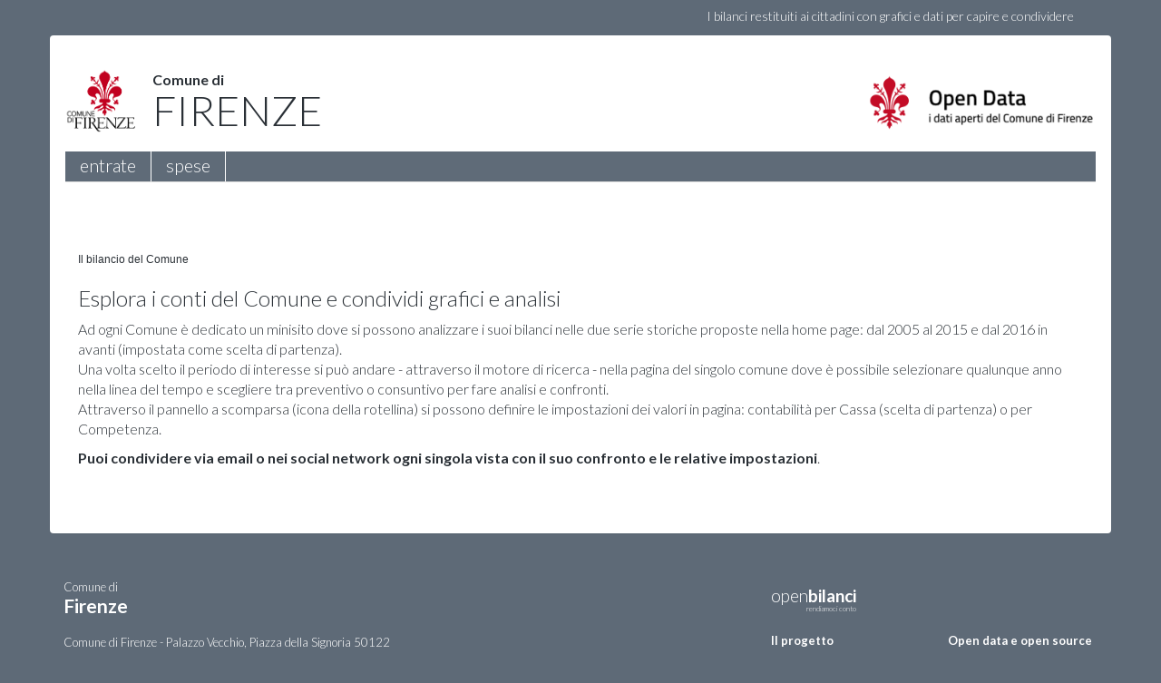

--- FILE ---
content_type: text/html; charset=utf-8
request_url: http://openbilanci.comune.fi.it/pages/bilancio_comune
body_size: 4072
content:
<!DOCTYPE html>
<html lang="it">
    <head>
        <meta charset="utf-8">
        <meta name="viewport" content="width=device-width, initial-scale=1.0, maximum-scale=1.0, user-scalable=no">

        <title>Open Bilanci - </title>

        <meta property="og:title" content="Open Bilanci" />
        <meta property="og:site_name" content="Open Bilanci" />
        <meta property="og:type" content="website" />
        <meta property="og:url" content="http://openbilanci.comune.fi.it" />
        <meta property="og:image" content="http://openbilanci.comune.fi.it/static/img/social_image.png" />

        <meta name="keywords"
              content="bilancio bilanci comune comuni opendata preventivo previsione consuntivo rendiconto indicatori composizione classifica debito avanzo
                       disavanzo perdite residui default entrate spese uscite dissesto sindaci openbilanci openbilancio trasparenza correnti investimenti impegni pagamenti accertamenti
                       riscossioni competenza cassa prestiti funzioni interventi trasferimenti extratributarie personale">

        <meta name="description"
              content="I bilanci armonizzati degli ultimi quindici anni, per tutti i comuni italiani, in formato open data.">

        <link rel="stylesheet" href="https://maxcdn.bootstrapcdn.com/bootstrap/3.3.7/css/bootstrap.min.css" integrity="sha384-BVYiiSIFeK1dGmJRAkycuHAHRg32OmUcww7on3RYdg4Va+PmSTsz/K68vbdEjh4u" crossorigin="anonymous" />

        <link rel="stylesheet" href="https://cdnjs.cloudflare.com/ajax/libs/select2/4.0.3/css/select2.min.css" />
        <link rel="stylesheet" href="https://cdnjs.cloudflare.com/ajax/libs/select2-bootstrap-theme/0.1.0-beta.10/select2-bootstrap.min.css" />

        
        

        
            <link rel="stylesheet" href="/static/css/project.css" />
        

        
        
        


        <!-- HTML5 Shim and Respond.js IE8 support of HTML5 elements and media queries -->
        <!-- WARNING: Respond.js doesn't work if you view the page via file:// -->
        <!--[if lt IE 9]>
          <script src="https://oss.maxcdn.com/libs/html5shiv/3.7.0/html5shiv.js"></script>
          <script src="https://oss.maxcdn.com/libs/respond.js/1.3.0/respond.min.js"></script>
        <![endif]-->

        <!-- jQuery (needed in head for select2) -->
        <script src="//code.jquery.com/jquery-2.2.4.min.js"></script>

        <script src="https://cdnjs.cloudflare.com/ajax/libs/select2/4.0.3/js/select2.full.min.js"></script>

        <link rel="shortcut icon" href="/static/img/favicon.ico" />
    </head>

    <body id="comune">
        

        
            <div class="container">
                
                    
                        <header id="header">
    <div class="row">
        <div class="col-md-12">
            <div class="navbar navbar-default navbar-main" role="navigation">
                <div class="navbar-header">
                    <p class="pull-right" style="margin-right:25px;">
                        I bilanci restituiti ai cittadini con grafici e dati
                        <br class="hidden-md hidden-lg hidden-sm">
                        per capire e condividere
                    </p>
                </div>
            </div>
        </div>
    </div>
</header>

                    
                

                <div class="row">
                    <div class="panel" id="main-content">
                        
    
    <div class="panel-heading">
        <div id="bilancio-header">
            
                
<div class="pull-right download-box visible-lg visible-md">
    
</div>
<div class="row no-affix visible-lg visible-md" id="services-comune-name">
     
        <div class="col-md-1">
            <a href="http://www.comune.fi.it/" title="Torna al sito istituzionale">
            <img class="logo" src="/media/comune_logo/citta_di_firenze_Mb53Sul.png" />
            </a>
        </div>
        
            <div class="col-md-7">
                <strong>Comune di</strong><br/>
                <h1 class="panel-title" style="text-transform: uppercase;">Firenze</h1>
            </div>
        
    

    <div class="col-md-4">
        
            <a href="http://opendata.comune.fi.it/" title="">
            <img id="secondary_img" src="/media/secondary_img/Bilanci_Firenze_GzPOSTp.png" />
            </a>
        
    </div>
</div>


<div class="row no-affix hidden-lg hidden-md" id="services-comune-name">
     
        <div class="col-sm-12 col-xs-12 text-center hidden-md hidden-lg">
            <a href="http://www.comune.fi.it/" title="Torna al sito istituzionale">
            <img class="logo" src="/media/comune_logo/citta_di_firenze_Mb53Sul.png" />
            </a>
        </div>
        
            <div class="col-sm-12 col-xs-12 text-center hidden-md hidden-lg">
                <strong>Comune di</strong><br/>
                <h1 class="panel-title" style="text-transform: uppercase;">
                    <a href="http://www.comune.fi.it/" title="Torna al sito istituzionale">
                    Firenze
                    </a>
                </h1>
                <hr>
            </div>
        
    

    <div class="col-md-3">
        
            <a href="http://opendata.comune.fi.it/" title="">
            <img id="secondary_img" src="/media/secondary_img/Bilanci_Firenze_GzPOSTp.png" />
            </a>
        
    </div>

    
</div>

<h1 class="panel-title affix-only" style="text-transform: uppercase;">Firenze</h1>

            

            <p class="details">
                

                
                

                
            </p>

            

            
                
<nav class="navbar navbar-subnav visible-lg" role="navigation">
    <ul class="nav nav-tabs" role="tablist">
        
        <li>
            <a tabindex="-1" href="/entrate">entrate</a>
        </li>
        <li>
            <a tabindex="-1" href="/spese">spese</a>
        </li>
        
    </ul>
</nav>


<div class="row hidden-lg affix-mob">
    <div class="col-sm-12">
        <ul class="nav nav-tabs nav-justified">
            
            <li class="text-center">
                <a href="/entrate">entrate</a>
            </li>
            <li class="text-center">
                <a href="/spese">spese</a>
            </li>
            
        </ul>
    </div>
    <br />
</div>

            
        </div>

        

        

        <div class="panel-body">
            <div class="row">
                <div id="content" class="col-sm-12">
                    
    <h1>
        <p><span style="font-size:12px"><span style="font-family:arial">Il bilancio del Comune</span></span></p>

    </h1>
    <h3>
        <p>Esplora i conti del Comune e condividi grafici e analisi</p>

    </h3>
    <p>
        <p>Ad ogni Comune &egrave; dedicato un minisito dove si possono analizzare i suoi bilanci nelle due serie storiche proposte nella home page: dal 2005 al 2015 e dal 2016 in avanti (impostata come scelta di partenza).<br />
Una volta scelto il periodo di interesse si pu&ograve; andare - attraverso il motore di ricerca - nella pagina del singolo comune dove &egrave; possibile selezionare qualunque anno nella linea del tempo e scegliere tra preventivo o consuntivo per fare analisi e confronti.&nbsp;<br />
Attraverso il pannello a scomparsa (icona della rotellina) si possono definire le impostazioni dei valori in pagina: contabilit&agrave; per Cassa (scelta di partenza) o per Competenza.</p>

<p><strong>Puoi condividere via email o nei social network ogni singola vista con il suo confronto e le relative impostazioni</strong>.</p>

    </p>

                </div>
            </div>
        </div>
    </div>

    
    

    
    

    

                    </div>
                </div>

                <div class="row">
                    
                        
                            <footer id="footer">
    <div class="container">
    	<div class="row">
    		<div class="col-xs-12 col-md-8">
                <p>Comune di</p>
                <h3>
                    <a href="http://www.comune.fi.it/">
                    Firenze
                    </a>
                </h3>
            </div>
            <div class="col-xs-12 col-md-4">
                <a href="http://www.openbilanci.it/" target="_blank" class="openbilanci">
                	open<strong>bilanci</strong> <small>rendiamoci conto</small>
                </a>
            </div>
    	</div>

        <div class="row">
            <div class="col-xs-6 col-md-4">
                <ul class="nav nav-stacked">
                    <li><p>Comune di Firenze - Palazzo Vecchio, Piazza della Signoria 50122 FIRENZE P.IVA 01307110484 - PEC: protocollo@pec.comune.fi.it</p>
<p>Nel sito vengono mostrati&nbsp;<strong>i bilanci a partire dal Preventivo 2016</strong>.</p>
<p><strong>La serie storica dal 2005 al 2015</strong>&nbsp;- con classificazione del bilancio differente - &egrave; disponibile a&nbsp;<strong><a href="http://storico.openbilanci.comune.fi.it/" target="_blank">questo indirizzo</a></strong>.</p></li>
                </ul>
            </div>

            <div class="col-xs-6 col-md-2 col-md-offset-4">
                <h4>Il progetto</h4>
                <ul class="nav nav-stacked">
                	<li><a href="/pages/bilancio_comune">Entra nel bilancio</a></li>
                    <li><a href="/pages/faq">FAQ</a></li>
                    <li><a href="/pages/indicatori">Indicatori</a></li>
                    <li><a href="https://blog.openpolis.it/2014/05/22/glossario-open-bilanci-wikipedia" target="_blank">Wiki glossario</a></li>
                    <li><a href="/pages/credits">Credits</a></li>
                </ul>
            </div>
            <div class="col-xs-6 col-md-2">
                <h4>Open data e open source</h4>
                <ul class="nav nav-stacked">
                    <li><a href="/pages/software">Software utilizzati</a></li>
                    <li><a href="/pages/licenze">Licenze</a></li>
                    <li><a href="/pages/informativa">Privacy</a></li>
                </ul>
            </div>
        </div>
    </div>
</footer>

                        
                    
                </div>
            </div>
        

        <script src="https://maxcdn.bootstrapcdn.com/bootstrap/3.3.7/js/bootstrap.min.js" integrity="sha384-Tc5IQib027qvyjSMfHjOMaLkfuWVxZxUPnCJA7l2mCWNIpG9mGCD8wGNIcPD7Txa" crossorigin="anonymous"></script>
        <script src="/static/scripts/vendor/enscroll/js/mylibs/enscroll.js"></script>
        <script src="/static/scripts/project.js"></script>

        
        
            
                <script src="https://code.highcharts.com/highcharts.js"></script>
            
        
            
                <script src="https://code.highcharts.com/modules/exporting.js"></script>
            
        
            
                <script src="/static/scripts/main.js"></script>
            
        
            
                <script src="/static/scripts/bilancio_header.js"></script>
            
        
        


        <script>
            var bilancio_tree = ;
        </script>


        
        
            
        
            
        
            
        
            
        
        


        <script>
        $(window).load(function() {
            /**
             * Truncate party string and move complete string to title attribute
             **/
            LIST_MAX_LENGTH = 40;
            text_truncate = function (str, length, ending) {
                if (length == null) {
                    length = 50;
                }
                if (ending == null) {
                    ending = '...';
                }
                if (str.length > length) {
                    return str.substring(0, length - ending.length) + ending;
                } else {
                    return str;
                }
            };

            $('.year-selector .visup-span-descr').each(function (el) {
                sublabel = $(this).find(".visup-span-sublabel");
                if (sublabel.text().length > LIST_MAX_LENGTH) {
                    sublabel.attr("title", sublabel.text());
                    sublabel.text(text_truncate(sublabel.text(), LIST_MAX_LENGTH));
                }
            });
        });
        </script>

        

        
    </body>
</html>


--- FILE ---
content_type: text/css
request_url: http://openbilanci.comune.fi.it/static/css/project.css
body_size: 100770
content:
/**
 * Main style
 * @author agiangiulio <a.giangiulio@mister-wolf.it>
 * @author guglielmo <guglielmo@openpolis.it>
 * @version 1.8.5
 **/
@import url(//netdna.bootstrapcdn.com/font-awesome/4.0.3/css/font-awesome.css);
@import url(//fonts.googleapis.com/css?family=Lato:300,400,700,300italic,400italic,700italic);
/**
 * Splash style
 * @author mleone
 * @version 1.6.0
 **/
#splash .container-fluid {
  padding: 10px 0;
}
#splash #header .brand {
  color: #fff;
  line-height: 30px;
  display: inline-block;
}
#splash #header .brand small {
  display: block;
  font-size: 12px;
  line-height: 1.42857;
  text-align: right;
  color: #fff;
}
#splash #header h4 {
  color: #fff;
  line-height: 1.4em;
}
#splash #main-content {
  padding: 0;
}
#splash #main-content form {
  margin: 20px 0 0;
}
#splash #main-content form .row > div {
  margin-bottom: 20px;
}
#splash #main-content form .form-control {
  font-size: 18px;
}
#splash #main-content form .form-control:-moz-placeholder {
  color: #99a5b1;
  font-weight: 300;
}
#splash #main-content form .form-control::-moz-placeholder {
  color: #99a5b1;
  font-weight: 300;
}
#splash #main-content form .form-control:-ms-input-placeholder {
  color: #99a5b1;
  font-weight: 300;
}
#splash #main-content form .form-control::-webkit-input-placeholder {
  color: #99a5b1;
  font-weight: 300;
}
#splash #main-content form .btn-danger {
  background-color: #b84a34;
  border-color: #b84a34;
  min-width: 180px;
}
#splash #main-content .preview {
  position: relative;
  width: 100%;
  height: 391px;
  background: url(../img/splash.jpg) no-repeat center center;
}
#splash #footer {
  color: #fff;
  padding: 10px 0;
}
#splash #footer li a {
  background: url(../img/loghi.png) no-repeat 0 0;
  display: inline-block;
  height: 56px;
}
#splash #footer li a.ce {
  width: 43px;
  background-position: 0 0;
}
#splash #footer li a.rl {
  width: 91px;
  background-position: -89px 0;
}
#splash #footer li a.por {
  width: 58px;
  background-position: -229px 0;
}
@media (max-width: 992px) {
  #splash #main-content .preview {
    height: 250px;
    -moz-background-size: 1600px 250px;
    -webkit-background-size: 1600px 250px;
    background-size: 1600px 250px;
  }
}
/**
 * Home style
 * @author mleone <manuel.leone@gmail.com>
 * @version 1.6.0
 **/
#home {
  background-color: #B44C39;
}
#home .container-fluid {
  padding: 10px 0;
}
#home #header {
  margin-top: 5px;
  background-color: #5E6A77;
  padding-top: 4.5em;
}
#home #header h1 {
  margin: 0;
  border-right: 1px solid #BEC8CE;
  font-size: 48px;
  font-weight: 300;
}
@media (max-width: 990px) {
  #home #header h1 {
    border-right: 0;
    border-bottom: 1px solid #BEC8CE;
    padding-bottom: 1em;
    margin-bottom: 1em;
  }
}
#home #header #logo .brand {
  color: #fff;
  line-height: 48px;
  display: inline-block;
}
#home #header #logo .brand small {
  display: block;
  font-size: 18px;
  text-align: right;
  color: #fff;
}
#home #header #logo .brand .version {
  top: 0;
}
#home #header #payoff {
  color: #BEC8CE;
  font-size: 16px;
  line-height: 24px;
  font-style: italic;
}
#home #header #payoff h2 {
  margin: 3px 0 12px 0;
  font-size: 16px;
  color: #fff;
  font-style: italic;
}
#home #header #i-bilanci h2 {
  font-size: 38px;
  color: #fff;
  font-weight: 200;
  margin-top: 50px;
}
#home #main-content {
  padding: 0;
  position: relative;
}
#home #main-content section {
  padding: 40px 0 60px;
}
#home #main-content section h1 {
  font-size: 38px;
  margin-bottom: 20px;
}
#home #main-content section .text {
  margin: 30px 0;
}
#home #main-content #search {
  background: #5E6A77 url(../img/search_bg.jpg) no-repeat left top;
  color: #fff;
}
#home #main-content #search h3 a {
  color: #fff;
}
#home #main-content #search h3 a .icon {
  display: block;
  margin: 10px auto;
  height: 26px;
}
#home #main-content #search h3 a:hover,
#home #main-content #search h3 a.active {
  font-weight: 400;
  text-decoration: none;
}
#home #main-content #search form {
  margin-top: 20px;
}
#home #main-content #search form .row > div {
  margin-bottom: 20px;
}
#home #main-content #search form .form-group {
  margin-bottom: 0;
  position: relative;
}
#home #main-content #search form .form-group.selettore-anni {
  text-align: right;
  font-size: 1.4em;
  margin-bottom: 8px;
  font-weight: 500;
}
#home #main-content #search form .form-group.selettore-anni input {
  margin-top: 0;
  margin-right: 3px;
  vertical-align: middle;
}
#home #main-content #search form .select2-container--default .select2-selection--single {
  padding: 10px 3px;
  height: 50px;
  font-size: 1.4em;
  position: relative;
}
#home #main-content #search form .select2-container--default .select2-selection--single .select2-selection__arrow {
  top: 10px;
  right: 5px;
}
#home #main-content #search form .select2-container--default .select2-selection--single .select2-selection__arrow b {
  border-width: 10px 6px 0 6px;
}
#home #main-content #search form .select2-selection__placeholder {
  color: #919293;
  font-weight: 400;
}
#home #main-content #search form .select2-selection__placeholder span.highlighted {
  color: #B44C39;
}
#home #main-content #from-the-blog {
  background-color: #edede2;
  color: #2c3138;
  font-size: 13px;
}
#home #main-content #from-the-blog h1 {
  color: #b84a34;
}
#home #main-content #from-the-blog li hr {
  margin: 20px 0 0 0;
  height: 5px;
  background: #b84a34;
  width: 40%;
}
#home #main-content #from-the-blog li a {
  color: #b84a34;
}
#home #main-content #from-the-blog li a:active,
#home #main-content #from-the-blog li a:hover {
  color: #2c3138;
  text-decoration: none;
}
#home #main-content #from-the-blog li h3 {
  font-size: 21px;
}
#home #main-content #from-the-blog li time .icon {
  margin-right: 3px;
  margin-top: -3px;
}
#home #main-content #from-the-blog li .tags .icon {
  margin-right: 6px;
}
#home #main-content #from-the-blog li .tags a {
  color: #2c3138;
  text-decoration: underline;
}
#home #main-content #from-the-blog li .tags a:hover {
  text-decoration: none;
}
#home #main-content #services {
  background-color: #f8f8f8;
  color: #5f6a77;
}
#home #main-content #services h1,
#home #main-content #services h2 {
  color: #5f6a77;
}
#home #main-content #services h2 {
  font-size: 26px;
  font-weight: 700;
}
#home #main-content #services .more-info {
  background-color: transparent;
  border-color: #b84a34;
  color: #b84a34;
}
#home #main-content #services .more-info:hover {
  background-color: #b84a34;
  border-color: #b84a34;
  color: #fff;
}
#home #main-content #open-data {
  background: #b84b36 url(../img/texture_open_data.png) 50% 0 fixed;
  color: #fff;
  margin-bottom: 15px;
}
#home #main-content #open-data h1,
#home #main-content #open-data h2 {
  color: #fff;
}
#home #main-content #open-data h2 {
  font-size: 26px;
  font-weight: 400;
}
#home #main-content #open-data a {
  color: #2a3036;
}
@media (max-width: 992px) {
  #splash #main-content .preview {
    height: 250px;
    -moz-background-size: 1600px 250px;
    -webkit-background-size: 1600px 250px;
    background-size: 1600px 250px;
  }
}
body {
  background-color: #5e6a77;
  font-family: "Lato", sans-serif;
  font-weight: 300;
  font-size: 16px;
  color: #2a3036;
}
.navbar-collapse {
  margin-top: 15px;
}
h1,
h2,
h3,
h4,
h5,
h6,
.h1,
.h2,
.h3,
.h4,
.h5,
.h6 {
  font-family: "Lato", sans-serif;
  font-weight: 300;
  color: #2a3036;
}
a {
  color: #cc6633;
  text-decoration: none;
}
a:hover,
a:focus {
  color: #2a3036;
  outline: none;
  text-decoration: underline;
}
.social-accounts {
  margin-top: 15px;
  font-size: 11px;
}
.social-accounts a:hover,
.social-accounts a:focus {
  color: #2b3037;
}
/*a:visited {
    color: @visitedColor;
}*/
#push-menu {
  margin-top: 5px;
}
#open-settings,
#push-menu {
  padding: 3px 12px;
}
#push-menu {
  margin-top: 0;
}
.share {
  color: #cc6633;
  text-transform: uppercase;
  font-size: 14px;
  padding: 5px 0 0 15px;
}
.share.share-top {
  margin-top: -6px;
}
.share .glyphicon {
  margin-left: .3em;
}
.vertical-center {
  margin-top: 6px;
}
.share:hover {
  color: #2b3037;
  text-decoration: none;
}
.csv {
  color: #5f6b78;
  text-transform: uppercase;
  font-size: 1em;
  padding: 0 0 0 15px;
  margin-top: 5px;
}
.csv .glyphicon {
  margin-left: .3em;
}
.csv:hover {
  color: #2b3037;
  text-decoration: none;
}
.up,
.down {
  font-weight: 700;
}
.up {
  color: #7D8E28;
}
.down {
  color: #9A2E1B;
}
.download {
  text-transform: uppercase;
  font-size: .8em;
  padding: 5px;
}
.download .glyphicon {
  margin-left: .3em;
}
.download:hover {
  color: #99a5b1;
}
p.details {
  margin-bottom: 0;
}
.location {
  margin-right: 4px;
  padding-right: 6px;
  font-size: 15px;
}
.text-alt {
  color: #cc6633;
}
.no-border {
  border-color: transparent;
  margin: 15px 0;
}
.black-border {
  border-color: #000;
  margin: 15px 0;
}
.gray-border {
  border-color: #b9c5c4;
  margin: 13px 0;
}
.gray-border-title-small {
  border-color: #b9c5c4;
  margin: 7px 0 8px;
}
.gray-border-small {
  border-color: #b9c5c4;
  margin: 8px 0 14px;
}
.gray-border-top {
  border-color: #b9c5c4;
  margin: 7px 0 13px;
}
.gray-border-bot {
  border-color: #b9c5c4;
  margin: 13px 0 20px;
}
.gray-border-top-condividi {
  border-color: #b9c5c4;
  margin: 7px 0 7px;
}
.gray-border-bot-condividi {
  border-color: #b9c5c4;
  margin: 7px 0 20px;
}
.gray-border-indicatori {
  border-color: #b9c5c4;
  margin: 7px 0 10px;
}
.gray-border-indicatori-bot {
  border-color: #b9c5c4;
  margin: 7px 0 10px;
}
.gray-border-title {
  border-color: #b9c5c4;
  margin: 4px 0 15px;
}
.black-border-title {
  border-color: #000;
  margin: 4px 0 15px;
}
.stripe {
  margin-bottom: 30px;
}
.goto-top {
  background: #b9c6c4;
  border-color: #b9c6c4;
  color: #57616c;
  font-size: 12px;
  padding-left: 40px;
  padding-right: 40px;
  text-transform: uppercase;
}
.goto-top span {
  font-size: 10px;
}
.goto-top:hover {
  border-color: #b9c6c4;
}
.dropdown-toggle .fa {
  margin-left: 10px;
  font-weight: 100;
  font-size: 13px;
  line-height: 20px;
}
.more-info,
.more-info:visited {
  background: #b9c6c4;
  border-color: #b9c6c4;
  color: #57616c;
  font-size: 12px;
  padding-left: 40px;
  padding-right: 40px;
  text-transform: uppercase;
}
.more-info span,
.more-info:visited span {
  font-size: 10px;
}
.more-info:hover,
.more-info:visited:hover {
  background-color: #cc6633;
  border-color: #cc6633;
  color: #fff;
}
.more-info.close,
.more-info:visited.close {
  border-color: #b9c6c4;
}
.tip {
  z-index: 1;
}
.tooltip.top .tooltip-arrow {
  border-top-color: #2a3036;
}
.tooltip-inner {
  background-color: #fff;
  color: #2a3036;
  border: 1px solid #2a3036;
  text-align: left;
}
.tooltip-inner .link {
  color: #cc6633;
}
.popover .popover-title {
  background-color: #cc6633;
  color: #fff;
}
.video-modal iframe {
  display: block;
}
.cityName {
  color: #000;
}
.col-xs-15,
.col-sm-15,
.col-md-15,
.col-lg-15 {
  position: relative;
  min-height: 1px;
  padding-right: 15px;
  padding-left: 15px;
}
.col-xs-15 {
  width: 20%;
  float: left;
}
.fa-question-circle {
  font-size: 14px;
  color: #2b3037;
}
.btn-group {
  width: 100%;
}
.btn-group.nolenght {
  width: auto;
  margin-left: 3px;
  margin-top: -8px;
  margin-bottom: -5px;
}
.btn-group.nolenght .btn {
  padding: 2px 10px;
}
.btn-group .btn {
  text-align: left;
}
.btn-group .btn-ob {
  background: #c54c27;
  /* Old browsers */
  background: -moz-linear-gradient(top, #c54c27 0%, #b94a3c 100%);
  /* FF3.6+ */
  background: -webkit-gradient(linear, left top, left bottom, color-stop(0%, #c54c27), color-stop(100%, #b94a3c));
  /* Chrome,Safari4+ */
  background: -webkit-linear-gradient(top, #c54c27 0%, #b94a3c 100%);
  /* Chrome10+,Safari5.1+ */
  background: -o-linear-gradient(top, #c54c27 0%, #b94a3c 100%);
  /* Opera 11.10+ */
  background: -ms-linear-gradient(top, #c54c27 0%, #b94a3c 100%);
  /* IE10+ */
  background: linear-gradient(to bottom, #c54c27 0%, #b94a3c 100%);
  /* W3C */
  filter: progid:DXImageTransform.Microsoft.gradient(startColorstr='#c54c27', endColorstr='#b94a3c', GradientType=0);
  /* IE6-9 */
  color: #fff;
  width: 100%;
  font-weight: 300;
}
.btn-group .btn-ob .caret {
  margin-top: 10px;
}
.btn-group .btn-ob .fa {
  margin-top: 4px;
  margin-left: 20px;
}
.btn-group .btn-ob .fa.fa-angle-down,
.btn-group .btn-ob .fa.fa-angle-up {
  margin-left: 5px;
}
.btn-group .btn-ob.change {
  padding-left: 12px;
  padding-right: 12px;
  margin-top: -8px;
  margin-bottom: -5px;
}
.btn-group .btn-ob.nolenght {
  width: auto;
}
.btn-blu {
  color: #fff;
  background: #5D6A75;
  text-transform: uppercase;
  width: 100%;
}
.btn-blu.nolenght {
  width: auto;
}
.btn-blu:hover {
  color: #fff;
  background: #2b3037;
}
.label-blu {
  color: #2b3037;
  width: 100%;
  font-weight: 300;
  font-size: 13px;
  margin-top: -10px;
}
.label-blu.active,
.label-blu:hover {
  color: #fff;
  background: #2b3037;
  cursor: pointer;
}
@media (min-width: 768px) {
  .col-sm-15 {
    width: 20%;
    float: left;
  }
}
@media (min-width: 992px) {
  .col-md-15 {
    width: 20%;
    float: left;
  }
}
@media (min-width: 1200px) {
  .col-lg-15 {
    width: 20%;
    float: left;
  }
}
.navbar-main {
  background: transparent;
  border-color: transparent;
  color: #fff;
  margin-top: 20px;
}
.navbar-main .navbar-brand {
  color: #fff;
  font-size: 30px;
  padding-top: 10px;
}
.navbar-main .navbar-brand small {
  display: block;
  font-size: 12px;
  text-align: right;
}
.navbar-main .navbar-brand:hover,
.navbar-main .navbar-brand:focus {
  color: #fff;
}
.navbar-main .navbar-header {
  width: 600px;
  margin-top: 20px;
}
.navbar-main .navbar-header form {
  margin: 0 24px 0;
  width: 320px;
}
.navbar-main .navbar-header form .form-group {
  margin-bottom: 0;
  position: relative;
}
.navbar-main .navbar-header form .form-control {
  background: transparent;
  color: #fff;
  padding-right: 34px;
  height: 45px;
}
.navbar-main .navbar-header form .form-control:-moz-placeholder {
  color: #fff;
  font-weight: 300;
}
.navbar-main .navbar-header form .form-control::-moz-placeholder {
  color: #fff;
  font-weight: 300;
}
.navbar-main .navbar-header form .form-control:-ms-input-placeholder {
  color: #fff;
  font-weight: 300;
}
.navbar-main .navbar-header form .form-control::-webkit-input-placeholder {
  color: #fff;
  font-weight: 300;
}
.navbar-main .navbar-header form .sprite-search {
  position: absolute;
  top: 15px;
  left: auto;
  right: 12px;
}
.navbar-main .navbar-nav > li > a {
  color: #99a5b1;
}
.navbar-main .navbar-nav > li > a .icon {
  margin-right: .3em;
}
.navbar-main .nav > li.active > a,
.navbar-main .nav > li.active > a:hover,
.navbar-main .nav > li > a:hover,
.navbar-main .nav > li > a:focus {
  background: none;
  color: #fff;
}
.navbar-main .nav > li.active > a {
  color: #fff;
  font-weight: 400;
}
.navbar-subnav {
  margin-top: 0;
  background: #5F6B78;
  min-height: 0;
  -webkit-border-radius: 0;
  -moz-border-radius: 0;
  border-radius: 0;
  -moz-background-clip: padding;
  -webkit-background-clip: padding-box;
  background-clip: padding-box;
}
.navbar-subnav .nav-tabs li {
  margin-bottom: 0;
}
.navbar-subnav .multi-level {
  margin-top: 1px;
}
.navbar-subnav .nav > li {
  border-right: 1px solid #fff;
}
.navbar-subnav .nav > li > a,
.navbar-subnav .dropdown-menu > li > a {
  color: #fff;
  padding-top: 0;
  padding-bottom: 0;
  margin-right: 0;
  font-size: 20px;
  font-weight: 100;
}
.navbar-subnav .nav > li > a .caret,
.navbar-subnav .dropdown-menu > li > a .caret {
  margin-left: 15px;
}
.navbar-subnav .nav > li > a span,
.navbar-subnav .dropdown-menu > li > a span {
  color: #b9c6c4;
}
.navbar-subnav .nav > li > a:hover span,
.navbar-subnav .dropdown-menu > li > a:hover span,
.navbar-subnav .nav > li > a:focus span,
.navbar-subnav .dropdown-menu > li > a:focus span {
  color: #fff;
}
.navbar-subnav .nav > li.active > a,
.navbar-subnav .nav > li.active > a:hover,
.navbar-subnav .nav > li > a:hover,
.navbar-subnav .nav > li > a:focus {
  background-color: #2B3037;
  border-color: transparent;
  border-radius: 0;
  color: #fff;
}
.navbar-subnav .navbar-nav {
  margin: 0;
}
.navbar-subnav .navbar-nav.navbar-right:last-child {
  margin-right: 0;
}
.navbar-subnav .dropdown-menu {
  background: #BAC6C1;
  border-radius: 0;
  border: 0;
  padding: 0;
  min-width: 118px;
  box-shadow: none;
}
.navbar-subnav .dropdown-menu a {
  color: #fff;
  padding-top: 5px;
  padding-bottom: 5px;
}
.navbar-subnav .dropdown-menu a:hover {
  color: #fff;
  background: #2B3037;
}
#main-content {
  position: relative;
  overflow: hidden;
}
#main-content.panel .panel-body {
  padding-bottom: 60px;
}
#main-content .values_type {
  font-size: 13px;
  display: inline-block;
  padding-top: 2px;
}
#main-content .bread {
  font-size: 16px;
  overflow: hidden;
  margin-bottom: 0;
}
#main-content .bread p {
  float: left;
  margin-right: 5px;
  margin-bottom: 0;
}
#main-content .bread .breadcrumb {
  padding: 0;
  margin-bottom: 0;
  background: none;
  text-transform: uppercase;
}
#main-content .bread .breadcrumb a {
  color: #000;
}
@media (min-width: 380px) {
  #main-content {
    padding: 0;
  }
}
#main-content > .panel-heading {
  padding-bottom: 0;
  padding-top: 37px;
}
#main-content > .panel-heading .panel-title {
  font-size: 46px;
  padding: 0;
  line-height: 100%;
  font-weight: 100;
  margin-bottom: 0;
}
#main-content .panel-default > .panel-heading {
  background-color: #fff;
}
#main-content .panel-title.text-alt {
  font-size: 42px;
  padding-bottom: 0;
  margin-bottom: 0;
}
#main-content .nav-tabs.nav-justified > li > a {
  text-align: left;
  font-size: 18px;
}
#main-content .band {
  border-top: 1px solid #2a3036;
  border-bottom: 1px solid #2a3036;
  padding: 5px 0;
}
#main-content .band p {
  margin: 0;
}
#main-content .gTitle {
  margin-top: 0;
}
#main-content .gTitle.condividi {
  margin-top: 7px;
}
#main-content .gTitle > div {
  margin-left: -20px;
  float: left;
}
#main-content .selection {
  font-weight: 700;
}
#main-content .selection.spese {
  float: left;
  margin-top: 2px;
  margin-bottom: -2px;
  margin-right: 20px;
}
#main-content .timeline {
  margin-bottom: 40px;
}
#main-content .faqs a,
#main-content .faqs h3 {
  color: #57616c;
  font-weight: 400;
}
#main-content .faqs .faq > li {
  margin-bottom: 6px;
}
#main-content .faqs .faq > li a .icon {
  margin-right: 6px;
}
#main-content .faqs .faq > li a:hover {
  text-decoration: none;
  color: #b5bdc4;
}
#main-content .faqs .faqs-q {
  margin-bottom: 80px;
}
#main-content .faqs .faqs-a article {
  margin-bottom: 40px;
}
#main-content #toggle-menu.active {
  float: right;
}
#main-content .scrollbox {
  overflow: auto;
  width: auto !important;
  height: 200px;
  padding: 0 5px;
}
#main-content .track {
  width: 10px;
  background: rgba(0, 0, 0, 0);
  margin-right: 2px;
  -webkit-border-radius: 10px;
  -moz-border-radius: 10px;
  border-radius: 10px;
  -moz-background-clip: padding;
  -webkit-background-clip: padding-box;
  background-clip: padding-box;
  -webkit-transition: background 250ms linear;
  -moz-transition: background 250ms linear;
  -ms-transition: background 250ms linear;
  -o-transition: background 250ms linear;
}
#main-content .track:hover,
#main-content .track.dragging {
  background: #d9d9d9;
  /* Browsers without rgba support */
  background: rgba(0, 0, 0, 0.15);
}
#main-content .handle {
  width: 7px;
  right: 0;
  background: #999;
  background: rgba(0, 0, 0, 0.4);
  -webkit-border-radius: 7px;
  -moz-border-radius: 7px;
  border-radius: 7px;
  -moz-background-clip: padding;
  -webkit-background-clip: padding-box;
  background-clip: padding-box;
  -webkit-transition: width 250ms;
  -moz-transition: width 250ms;
  -ms-transition: width 250ms;
  -o-transition: width 250ms;
}
#main-content .track:hover .handle,
#main-content .track.dragging .handle {
  width: 10px;
}
#main-content .media figure {
  width: 42px;
  height: 42px;
  margin-top: 10px;
  display: inline-block;
  overflow: hidden;
  background: #ccc;
}
#main-content .media figure img {
  width: 42px;
}
#main-content .media h4 {
  margin-bottom: 0;
  text-transform: uppercase;
}
#main-content .media h4 small {
  font-weight: 300;
  margin-left: 16px;
}
#main-content #log {
  overflow: hidden;
  padding: 15px 15px 0;
  font-size: 13px;
}
#main-content #log .sprite-status {
  margin: 0 10px 0 0;
  float: left;
}
#main-content.map #map-canvas {
  min-height: 800px;
  background: #605c5c;
}
#main-content.map.full {
  background: #605c5c;
  border: none;
  padding: 0;
}
#main-content.map.full > .panel-body {
  padding: 0;
}
#main-content.map.full .timeline .col-sm-12 > * {
  background: #fff;
  padding: 35px 50px;
}
#results .panel-heading {
  height: 100px;
  padding: 0 15px;
}
#results .panel-heading.noeight {
  height: auto;
}
#results .panel-heading.noeight2 {
  height: auto;
  padding-bottom: 10px;
}
#results .panel-heading > div {
  margin-top: 8px;
}
#results.no-middle .table > tbody > tr > td {
  vertical-align: top;
}
#results.no-middle .table > tbody > tr > td.trend {
  padding-top: 15px;
  text-align: left;
  padding-left: 0;
}
#results thead > tr > th {
  background: #cc6633;
  font-weight: 300;
  color: #fff;
  border-bottom: 0 none;
  border-right: 1px solid #fff;
}
#results thead > tr > th .btn {
  border: none;
  background: transparent;
  font-weight: 300;
  color: #fff;
  padding: 0;
  -webkit-box-shadow: none;
  -moz-box-shadow: none;
  box-shadow: none;
}
#results thead > tr > th:last-child {
  border-right: 0 none;
}
#results tr.collapse.in {
  display: table-row;
}
#results th.alt {
  background: #cc6633;
}
#results .table-striped > tbody > tr:nth-child(2n+1) > td {
  background-color: #e2e8e7;
}
#results .table > tbody > tr:hover > td {
  background: #B9C6C4;
  cursor: pointer;
  color: #fff;
}
#results .table > tbody > tr:hover > td .media .h4 a {
  color: #fff;
}
#results .table > tbody > tr:hover > td a {
  text-decoration: none;
}
#results .table.no-hover tbody > tr:hover > td {
  background-color: transparent;
}
#results .table > tbody > tr.active > td {
  background-color: #2A3037;
}
#results .table > tbody > tr.active > td a {
  color: #fff;
  text-decoration: none;
}
#results .table > tbody > tr.active > td h5 {
  line-height: 10px;
}
#results .table > tbody > tr.active > td h5,
#results .table > tbody > tr.active > td .h2 {
  color: #fff;
  font-weight: 700;
}
#results .table > tbody > tr > td {
  vertical-align: middle;
  padding: 8px 15px;
  line-height: 0;
}
#results .table > tbody > tr > td.pos {
  text-align: left;
  padding-top: 6px;
}
#results .table > tbody > tr > td.pos .h3 {
  font-weight: 700;
  line-height: 43px;
}
#results .table > tbody > tr > td.rate {
  padding-top: 6px;
}
#results .table caption {
  text-align: left;
  color: #2a3036;
  padding: 15px 15px;
  font-weight: 700;
  line-height: 21px;
}
#results .table caption .icon {
  vertical-align: text-bottom;
  margin-right: 6px;
}
#results .table caption small {
  display: block;
  font-size: 13px;
  font-weight: 300;
}
#results td.actions .h3 {
  font-weight: 700;
  margin: 0;
}
#results td.actions .h3 small {
  display: inline;
  color: #2a3036;
  font-size: 60%;
}
#results td.chart-wrapper .chart {
  width: 40px;
  height: 40px;
  overflow: hidden;
  display: block;
  /* Firefox 10+, Firefox on Android */
  /* IE 6-9 */
  /* Chrome 19+, Safari 6+, Safari 6+ iOS */
}
#results td.chart-wrapper .label {
  color: #2a3036;
  font-weight: 400;
  display: inline-block;
  text-align: left;
  width: 45%;
}
#results td.chart-wrapper .value {
  font-weight: 700;
}
#results td.rate {
  text-align: right;
}
#results td.rate .h2 {
  font-weight: 700;
  margin-top: 0;
  margin-bottom: 0;
}
#results td.rate .h2 .small {
  color: inherit;
  font-size: 18px;
}
#results td.rate p.h2 {
  margin-bottom: 20px;
}
#results td.rate .h2,
#results td.text .h2 {
  font-weight: 700;
}
#results td.rate .chart,
#results td.text .chart {
  margin-top: 10px;
}
#results td.entry {
  font-weight: 400;
}
#results td.entry small {
  font-weight: 300;
}
#results td.details img {
  width: 100%;
  margin-bottom: 20px;
}
#results td.text {
  padding: 0;
  vertical-align: middle;
}
#results td.text h5,
#results td.text p {
  padding-bottom: 0;
  margin-bottom: 0;
}
#results td.text > h4 {
  margin: 0;
}
#results td.text .alt a {
  color: #2a3036;
}
#results td.text .media {
  margin: 0;
  font-size: 12px;
}
#results td.text .media .h4 {
  font-size: 13px;
  margin: 0;
}
#results td.text .media .h4 a {
  font-weight: 700;
}
#results td.text .media figure {
  border: 2px solid #fff;
  margin-top: 0;
}
#results td.text .media p {
  margin-top: 10px;
  line-height: 65%;
}
#results tr:hover .sprite-trend-up-4 {
  background-position: -285px -186px;
  width: 44px;
  height: 43px;
}
#results tr:hover .sprite-trend-up-3 {
  background-position: -285px -186px;
  width: 44px;
  height: 43px;
}
#results tr:hover .sprite-trend-up-2 {
  background-position: -285px 0;
  width: 44px;
  height: 43px;
}
#results tr:hover .sprite-trend-up-1 {
  background-position: -190px -1853px;
  width: 44px;
  height: 43px;
}
#results tr:hover .sprite-trend {
  background-position: -190px -1667px;
  width: 44px;
  height: 43px;
}
#results tr:hover .sprite-trend-down-1 {
  background-position: -190px -1481px;
  width: 44px;
  height: 43px;
}
#results tr:hover .sprite-trend-down-2 {
  background-position: -190px -1295px;
  width: 44px;
  height: 43px;
}
#results tr:hover .sprite-trend-down-3 {
  background-position: -190px -1109px;
  width: 44px;
  height: 43px;
}
#results tr:hover .sprite-trend-down-4 {
  background-position: -190px -1109px;
  width: 44px;
  height: 43px;
}
#results .collapse-toggle {
  float: left;
}
#results .table.entrate > tbody > tr > td {
  border-top: 2px solid #5e6a77;
}
#results .table.entrate > tbody > tr.panel-collapse td td {
  border-top: 1px dashed #5e6a77;
}
#results .table.entrate > tbody > tr.panel-collapse td td td {
  border-top: 1px dotted #5e6a77;
}
#results .table.entrate > tbody tr.panel-collapse > td {
  border-top: none !important;
}
#results .table.entrate .collapse-toggle .icon {
  margin-right: 6px;
}
#results .tab-pane header {
  margin-bottom: 5px;
}
#results .tab-pane header > * {
  float: left;
}
#results .tab-pane header h3 {
  margin: 0;
  padding: 3px 0;
}
#results .tab-pane header .functions {
  margin: 0 10px;
}
#results .panel-confronti .panel-heading:hover {
  background: #B9C6C4;
}
#results .panel-confronti .panel-heading:hover .media .h4 a {
  color: #fff;
}
#results .panel-confronti .panel-heading a,
#results td .panel-confronti .panel-heading a {
  color: #000;
  text-decoration: none;
}
#results .panel-default {
  border: 1px solid #b9c5c4;
}
#results .panel-default h3,
#results .panel-default h4,
#results .panel-default h5 {
  font-weight: 700;
}
#results .panel-default .panel-heading {
  margin-bottom: -5px;
}
#results .panel-default .panel-heading a,
#results .panel-default .panel-heading a:hover {
  color: #2b3037;
  text-decoration: none;
  margin-top: 5px;
  display: block;
}
#results .panel-default .panel-heading .media {
  font-size: 13px;
  margin-top: -5px;
}
#results .panel-default .panel-heading .media .h4 {
  margin: 5px 0 0;
  font-size: 14px;
  font-weight: 700;
  color: #cc6733;
}
#results .panel-default .panel-heading .media .h4 a {
  color: #cc6633;
}
#results .panel-default .panel-heading .media .h4 a:hover {
  color: #fff;
}
#results .panel-default .panel-heading .media figure {
  margin-top: 0;
}
#results .panel-default .panel-heading .media .borded {
  border: 3px solid #ddd;
  width: 34px;
  height: 34px;
  margin-top: 8px;
  margin-right: 8px;
}
#results .panel-default .panel-heading .media .borded img {
  width: 34px;
}
#results .panel-default .panel-title,
#results .panel-default td .panel-title {
  font-size: 21px;
  line-height: 34px;
}
#results .panel-default td .panel-title {
  color: #2b3037;
  margin-top: 8px;
}
#results .panel-default td .panel-heading {
  height: auto;
}
#results .panel-default td .panel-heading a,
#results .panel-default td .panel-heading a:hover {
  margin-top: 4px;
  margin-bottom: 15px;
}
#results .panel-default td .panel-heading .media a,
#results .panel-default td .panel-heading .media a:hover {
  margin-top: 0;
  margin-bottom: 0;
}
#results .panel-default td .panel-heading .media .borded {
  margin-top: 2px;
}
#results .panel-default .search {
  margin-bottom: 0;
  margin-left: 00px;
  position: relative;
  width: 100%;
}
#results .panel-default .search input {
  width: 100%;
}
#results .panel-default .search .form-control:-moz-placeholder {
  color: #2a3036;
  font-weight: 300;
}
#results .panel-default .search .form-control::-moz-placeholder {
  color: #2a3036;
  font-weight: 300;
}
#results .panel-default .search .form-control:-ms-input-placeholder {
  color: #2a3036;
  font-weight: 300;
}
#results .panel-default .search .form-control::-webkit-input-placeholder {
  color: #2a3036;
  font-weight: 300;
}
#results .panel-default .search .sprite-search-alt {
  position: absolute;
  top: 10px;
  left: auto;
  right: 12px;
}
#results .panel-default .panel-body {
  padding-bottom: 0;
}
#results .panel-default .panel-footer {
  padding-bottom: 0;
  padding-top: 0;
}
#results .panel-default .pagination-wrapper {
  margin: 10px -15px 0;
  line-height: 34px;
  background: #5f6b78;
  color: #fff;
}
#results .panel-default .pagination-wrapper > ul {
  margin: 0;
  padding: 0;
}
#results .panel-default .pagination-wrapper > ul > li {
  display: inline;
}
#results .panel-default .pagination-wrapper > ul > li > a,
#results .panel-default .pagination-wrapper > ul > li > span {
  background-color: transparent;
  color: #fff;
  border-right: 1px solid #ddd;
  float: left;
  padding: 2px 12px;
  position: relative;
  text-decoration: none;
}
#results .panel-default .pagination-wrapper > ul > li.active a,
#results .panel-default .pagination-wrapper > ul > li a:hover {
  background-color: #2b3037;
}
#results .panel-default .pagination-wrapper > ul > li.pager-off a:hover {
  background-color: #5f6b78;
}
#results .panel-default .pagination-wrapper .dropdown .btn {
  background: 0;
  border: none;
  color: #fff;
}
#results .panel-default .pagination-wrapper .refresh {
  margin-right: 15px;
}
#results .panel-nobg {
  background: transparent;
  border: 0;
  -webkit-box-shadow: none;
  -moz-box-shadow: none;
  box-shadow: none;
}
#balance.row {
  margin-top: -25px;
}
#balance h3,
#balance h4 {
  font-size: 18px;
}
#balance h4 {
  margin-top: 20px;
  font-weight: 700;
}
#balance .panel-default {
  border-color: #b9c5c4;
}
#balance .panel-default .table th,
#balance .panel-default .table td {
  border-color: #b9c5c4;
}
#balance .panel-default .table > tbody > tr > td {
  vertical-align: middle;
  padding: 12px;
}
@media (min-width: 380px) {
  #balance .panel-default .table > tbody > tr > td {
    /*padding: 8px;*/
  }
}
#balance .panel-default .table > tbody > tr:hover > td {
  background: #B9C6C4;
  cursor: pointer;
}
#balance .panel-default .table > tbody > tr:hover > td a {
  text-decoration: none;
}
#balance .panel-default .table td.text {
  width: 66.6666%;
}
#balance .panel-default .table td.text > h5 {
  margin: 0;
  font-weight: 700;
}
#balance .panel-default .table td.text a {
  color: #2a3036;
}
#balance .panel-default .table td.pos {
  text-align: right;
}
#balance .panel-default .table td.pos .h3 {
  font-weight: 700;
}
#balance .panel-default .table td.trend {
  text-align: right;
}
#overview .text-center > small {
  display: block;
  color: #2a3036;
  font-weight: 300;
}
#overview .panel {
  border: 7px #ceccc4;
  min-height: 130px;
}
#overview .panel .panel-body {
  padding: 5px;
}
#overview .panel .panel-body .h3 {
  margin-top: 10px;
  margin-bottom: 10px;
}
#overview .panel:hover {
  background-color: #ceccc4;
}
#overview .panel.trend-up-3 {
  border-color: #7c8e16;
}
#overview .panel.trend-up-3:hover {
  background-color: #7c8e16;
}
#overview .panel.trend-up-3:hover .sprite-trend-up-3 {
  background-position: -285px -186px;
  width: 44px;
  height: 43px;
}
#overview .panel.trend-up-2 {
  border-color: #9fb746;
}
#overview .panel.trend-up-2:hover {
  background-color: #9fb746;
}
#overview .panel.trend-up-2:hover .sprite-trend-up-2 {
  background-position: -285px 0;
  width: 44px;
  height: 43px;
}
#overview .panel.trend-up-1 {
  border-color: #c9dd79;
}
#overview .panel.trend-up-1:hover {
  background-color: #c9dd79;
}
#overview .panel.trend-up-1:hover .sprite-trend-up-1 {
  background-position: -190px -1853px;
  width: 44px;
  height: 43px;
}
#overview .panel.trend:hover .sprite-trend {
  background-position: -190px -1667px;
  width: 44px;
  height: 43px;
}
#overview .panel.trend-down-1 {
  border-color: #e48d7e;
}
#overview .panel.trend-down-1:hover {
  background-color: #e48d7e;
}
#overview .panel.trend-down-1:hover .sprite-trend-down-1 {
  background-position: -190px -1481px;
  width: 44px;
  height: 43px;
}
#overview .panel.trend-down-2 {
  border-color: #b74731;
}
#overview .panel.trend-down-2:hover {
  background-color: #b74731;
}
#overview .panel.trend-down-2:hover .sprite-trend-down-2 {
  background-position: -190px -1295px;
  width: 44px;
  height: 43px;
}
#overview .panel.trend-down-3 {
  border-color: #9b2c1b;
}
#overview .panel.trend-down-3:hover {
  background-color: #9b2c1b;
}
#overview .panel.trend-down-3:hover .sprite-trend-down-3 {
  background-position: -190px -1109px;
  width: 44px;
  height: 43px;
}
#overview .table > tbody > tr > td {
  vertical-align: middle;
  padding-top: 25px;
  padding-bottom: 25px;
}
#overview .table td.text > h4 {
  margin: 0;
}
#overview .table td.text .h3,
#overview .table td.text .h2 {
  font-weight: 700;
}
#overview .table td.text .h3 .small,
#overview .table td.text .h2 .small {
  color: #2a3036;
}
#overview .table td.text a {
  color: #2a3036;
}
#overview .table td.pos .h3 {
  font-weight: 700;
}
#comparison {
  background: #b5bdc4;
  padding-top: 0;
  padding-bottom: 20px;
}
#comparison button {
  margin-top: 20px;
}
#comparison .form-group {
  position: relative;
  width: 46%;
}
#comparison .form-group input {
  width: 99%;
}
#comparison .form-group .form-control {
  height: 52px;
  font-size: 16px;
  padding-right: 34px;
  border-color: #999999;
  color: #333333;
}
#comparison .form-group .sprite-search-alt {
  position: absolute;
  top: 42px;
  left: auto;
  right: 12px;
}
#comparison .form-group .help-block {
  padding: 0 15px;
  color: #2a3036;
}
#comparison .form-group label {
  font-weight: 300;
  font-size: 13px;
  display: block;
}
#comments > h3 {
  font-size: 20px;
  margin: 60px 0 30px;
}
#comments .form-group {
  width: 60%;
}
#comments .sprite-users {
  margin: 5px 18px 0 10px;
}
#comments .media {
  margin-bottom: 30px;
}
#comments .media h4 {
  color: #cc6633;
  margin-bottom: 0;
}
#comments .media h4 small {
  font-weight: 300;
  margin-left: 16px;
}
#comments .media footer a {
  border-right: 1px solid #ddd;
  padding-right: 6px;
  margin-right: 6px;
  color: #cc6633;
}
#comments .media footer a:last-child {
  border-right: 0 none;
  padding-right: 0;
  margin-right: 0;
}
#sidebar {
  width: 280px !important;
  left: 0;
}
#sidebar .btn-blu {
  margin-top: 8px;
}
#sidebar form {
  display: block;
  position: relative;
  width: 100%;
}
#sidebar #side-menu {
  /*position: relative;
        width: 100%;*/
}
#sidebar .panel {
  margin: 0;
  background: #f8f8f8;
  border-color: #b9c5c4;
  /*position: relative;*/
  padding: 0;
}
#sidebar .panel h3,
#sidebar .panel h4 {
  font-weight: 700;
}
#sidebar .panel .panel-heading {
  background: #f8f8f8;
  line-height: 34px;
}
#sidebar .panel .panel-body {
  padding: 20px 15px;
}
#sidebar .panel .panel-title {
  font-size: 20px;
  line-height: 34px;
}
#sidebar .panel .enabled p.h4 {
  margin-bottom: 0;
}
#sidebar .panel .list-group {
  border-bottom: 0 none;
  margin-bottom: 0;
  padding: 0;
}
#sidebar .panel .list-group-item {
  padding: 7px 0;
  font-size: 14px;
  line-height: 14px;
  background-color: #f8f8f8;
  border: 0 none;
  overflow: hidden;
}
#sidebar .panel .list-group-item div.check {
  float: left;
  width: 10%;
}
#sidebar .panel .list-group-item div {
  width: 90%;
  float: left;
}
#sidebar .panel .list-group-item input {
  margin-right: 10px;
}
#sidebar .panel .list-group-item span {
  color: #2b3037;
}
#sidebar .panel .list-group-item.label {
  background-color: transparent;
  text-align: left;
  color: #2a3036;
}
#filters .panel {
  margin: 0;
  background: #f8f8f8;
  border-color: #b9c5c4;
  position: relative;
}
#filters .panel h3,
#filters .panel h4 {
  font-weight: 700;
}
#filters .panel .panel-heading {
  background: #f8f8f8;
  line-height: 34px;
  border-bottom: 0 none;
}
#filters .panel .panel-title {
  font-size: 20px;
  line-height: 34px;
}
#filters .panel .enabled p.h4 {
  margin-bottom: 0;
}
#filters .panel .list-group-item {
  padding-top: 10px;
  padding-bottom: 10px;
  font-size: 14px;
  background-color: #f8f8f8;
  border-bottom: 1px solid #b9c5c4;
}
#filters .panel .list-group-item input {
  margin-right: 10px;
}
#filters .panel .list-group .list-group-item:last-child {
  border-bottom: 0 none;
}
#filters .panel .list-group-item.label {
  background-color: #2B3037;
  text-align: left;
  padding-top: 12px;
  padding-bottom: 12px;
  font-weight: 300;
  font-size: 16px;
}
#filters .panel .list-group-item.label input {
  margin-right: 10px;
}
#side-controls {
  position: absolute;
  z-index: 1;
  left: -2px;
  top: 0;
  display: none;
}
#side-controls a {
  padding: 4px;
  border: 1px solid #5e6a77;
  width: 30px;
  background: #f8f8f8;
  -webkit-border-radius: 3px;
  -moz-border-radius: 3px;
  border-radius: 3px;
  -moz-background-clip: padding;
  -webkit-background-clip: padding-box;
  background-clip: padding-box;
}
#side-controls .grouped {
  margin-top: -1px;
  -webkit-border-radius: 0;
  -moz-border-radius: 0;
  border-radius: 0;
  -moz-background-clip: padding;
  -webkit-background-clip: padding-box;
  background-clip: padding-box;
}
#side-controls .grouped:first-of-type {
  margin-top: 0;
  -webkit-border-top-right-radius: 3px;
  -webkit-border-bottom-right-radius: 0;
  -webkit-border-bottom-left-radius: 0;
  -webkit-border-top-left-radius: 0;
  -moz-border-radius-topright: 3px;
  -moz-border-radius-bottomright: 0;
  -moz-border-radius-bottomleft: 0;
  -moz-border-radius-topleft: 0;
  border-top-right-radius: 3px;
  border-bottom-right-radius: 0;
  border-bottom-left-radius: 0;
  border-top-left-radius: 0;
  -moz-background-clip: padding;
  -webkit-background-clip: padding-box;
  background-clip: padding-box;
}
#side-controls .grouped:last-of-type {
  -webkit-border-top-right-radius: 0;
  -webkit-border-bottom-right-radius: 3px;
  -webkit-border-bottom-left-radius: 0;
  -webkit-border-top-left-radius: 0;
  -moz-border-radius-topright: 0;
  -moz-border-radius-bottomright: 3px;
  -moz-border-radius-bottomleft: 0;
  -moz-border-radius-topleft: 0;
  border-top-right-radius: 0;
  border-bottom-right-radius: 3px;
  border-bottom-left-radius: 0;
  border-top-left-radius: 0;
  -moz-background-clip: padding;
  -webkit-background-clip: padding-box;
  background-clip: padding-box;
}
#side-controls .grouped:only-of-type {
  -webkit-border-top-right-radius: 3px;
  -webkit-border-bottom-right-radius: 3px;
  -webkit-border-bottom-left-radius: 0;
  -webkit-border-top-left-radius: 0;
  -moz-border-radius-topright: 3px;
  -moz-border-radius-bottomright: 3px;
  -moz-border-radius-bottomleft: 0;
  -moz-border-radius-topleft: 0;
  border-top-right-radius: 3px;
  border-bottom-right-radius: 3px;
  border-bottom-left-radius: 0;
  border-top-left-radius: 0;
  -moz-background-clip: padding;
  -webkit-background-clip: padding-box;
  background-clip: padding-box;
}
.cas_com_box #settings {
  width: 280px;
  right: 0;
}
.cas_com_box #settings input {
  margin-right: 10px;
}
#settings {
  position: absolute;
  z-index: 1;
}
#settings .slider-arrow.close {
  opacity: 1;
  font-size: 20px;
  line-height: 28px;
}
#settings .slider-arrow.show {
  position: absolute;
  right: -50px;
  top: 3px;
  padding: 8px 2px;
  border: 1px solid #5e6a77;
  background: #f8f8f8;
  -webkit-border-radius: 3px;
  -moz-border-radius: 3px;
  border-radius: 3px;
  -moz-background-clip: padding;
  -webkit-background-clip: padding-box;
  background-clip: padding-box;
}
#settings .panel {
  margin: 0;
  background: #f8f8f8;
  border-color: #b9c5c4;
  position: relative;
}
#settings .panel h3,
#settings .panel h4 {
  font-weight: 700;
}
#settings .panel .panel-heading {
  background: #f8f8f8;
  line-height: 34px;
}
#settings .panel .panel-title {
  font-size: 20px;
  line-height: 34px;
}
#settings .panel .enabled p.h4 {
  margin-bottom: 0;
}
#settings .panel .list-group {
  border-bottom: 1px solid #b9c5c4;
}
#settings .panel .list-group-item {
  padding-top: 10px;
  padding-bottom: 10px;
  font-size: 14px;
  background-color: #f8f8f8;
  border: 0 none;
}
#settings .panel .list-group-item.label {
  background-color: transparent;
  text-align: left;
  color: #2a3036;
}
#side-controls-wrapper #side-controls a {
  width: 40px;
}
#side-controls-wrapper #settings {
  width: 360px;
  left: -380px;
  top: 41px !important;
}
#side-controls-wrapper #settings .panel {
  font-size: 13px;
}
#side-controls-wrapper #settings .panel > .panel-heading {
  line-height: 16px;
  padding-top: 7px;
  padding-bottom: 0;
  margin-left: -45px;
  padding-left: 60px;
  margin-top: -1px;
  border-top: 1px solid;
  border-bottom: 1px solid #2a3036;
  height: 40px;
}
#side-controls-wrapper #settings .panel > .panel-heading h3 {
  font-size: 20px;
  line-height: 34px;
}
#side-controls-wrapper #settings .panel > .panel-heading .close {
  line-height: 16px;
}
#side-controls-wrapper #settings .panel > .panel-body {
  border-top: 1px solid #f8f8f8;
  margin-top: 0;
}
#side-controls-wrapper #settings .panel > .panel-footer .search {
  margin-bottom: 10px;
  margin-top: 10px;
  position: relative;
}
#side-controls-wrapper #settings .panel > .panel-footer .search .form-control:-moz-placeholder {
  color: #2a3036;
  font-weight: 300;
}
#side-controls-wrapper #settings .panel > .panel-footer .search .form-control::-moz-placeholder {
  color: #2a3036;
  font-weight: 300;
}
#side-controls-wrapper #settings .panel > .panel-footer .search .form-control:-ms-input-placeholder {
  color: #2a3036;
  font-weight: 300;
}
#side-controls-wrapper #settings .panel > .panel-footer .search .form-control::-webkit-input-placeholder {
  color: #2a3036;
  font-weight: 300;
}
#side-controls-wrapper #settings .panel > .panel-footer .search .sprite-search-alt {
  position: absolute;
  top: 10px;
  left: auto;
  right: 12px;
}
#side-controls-wrapper #settings #menu-schede {
  margin-top: 0;
}
#side-controls-wrapper #settings #menu-schede .panel-body {
  padding-top: 0;
  padding-bottom: 0;
}
#side-controls-wrapper #settings #menu-schede .panel-body .media {
  margin: 0;
  font-size: 12px;
}
#side-controls-wrapper #settings #menu-schede .panel-body .media .h4 {
  font-size: 13px;
  margin: 0;
}
#side-controls-wrapper #settings #menu-schede .panel-body .media .h4 a {
  font-weight: 700;
}
#side-controls-wrapper #settings #menu-schede .panel-body .media figure {
  border: 2px solid #fff;
  margin-top: 0;
}
#side-controls-wrapper #settings #menu-schede .panel-body .media p {
  margin: 0;
}
#side-controls-wrapper #settings #menu-schede .panel-body .h3 {
  font-weight: 700;
}
#side-controls-wrapper #settings #menu-schede .panel-body h5 a,
#side-controls-wrapper #settings #menu-schede .panel-body .h5 {
  color: #2a3036;
  font-weight: 400;
}
#side-controls-wrapper #settings #menu-schede .panel-body h6 {
  margin-top: 15px;
  margin-bottom: 2px;
}
#side-controls-wrapper #settings #menu-indicatori {
  margin-top: 39px;
}
#side-controls-wrapper #settings #menu-indicatori .dropdown .dropdown-toggle {
  display: block;
  width: 100%;
  text-align: left;
  border-color: #2a3036;
}
#side-controls-wrapper #settings #menu-indicatori .dropdown .dropdown-toggle .caret,
#side-controls-wrapper #settings #menu-indicatori .dropdown .dropdown-toggle .fa {
  margin-top: 8px;
  margin-left: 20px;
}
#side-controls-wrapper #settings #menu-indicatori .dropdown .dropdown-menu {
  width: 100%;
}
#side-controls-wrapper #settings #menu-indicatori .scrollbox {
  margin: 0 5px 10px 5px;
  padding-left: 10px;
}
#side-controls-wrapper #settings #menu-indicatori .menu {
  border-top: 1px solid #2a3036;
  margin-right: 0;
}
#side-controls-wrapper #settings #menu-indicatori .menu > li {
  border-bottom: 1px solid #2a3036;
  overflow: hidden;
  font-size: 13px;
}
#side-controls-wrapper #settings #menu-indicatori .menu > li input {
  float: left;
  margin-right: 10px;
}
#side-controls-wrapper #settings #menu-indicatori .menu > li .icon {
  margin-right: 6px;
  float: left;
}
#side-controls-wrapper #settings #menu-indicatori .menu > li > a {
  font-weight: normal;
}
#side-controls-wrapper #settings #menu-indicatori .menu > li ul ul li {
  padding-left: 20px;
  line-height: 1.3em;
}
#side-controls-wrapper #settings #menu-indicatori .menu li > a {
  color: #2a3036;
  padding: 5px;
  line-height: 15px;
  background: none;
}
#side-controls-wrapper #settings #menu-indicatori .menu a.pin {
  display: inline;
  padding: 8px 5px 0;
  margin: 0;
  line-height: 8px;
  z-index: 1;
}
#side-controls-wrapper #settings #menu-indicatori .menu a.pin .icon {
  margin: 0;
  padding: 0;
}
#side-controls-wrapper #settings #menu-selezione {
  margin-top: 0;
}
#side-controls-wrapper #settings #menu-selezione .panel-body {
  overflow-y: scroll;
  padding: 15px;
}
#side-controls-wrapper #settings #menu-selezione .dropdown .dropdown-toggle {
  display: block;
  width: 100%;
  text-align: left;
  border-color: #2a3036;
}
#side-controls-wrapper #settings #menu-selezione .dropdown .dropdown-toggle .caret,
#side-controls-wrapper #settings #menu-selezione .dropdown .dropdown-toggle .fa {
  margin-top: 8px;
  margin-left: 20px;
}
#side-controls-wrapper #settings #menu-selezione .dropdown .dropdown-menu {
  width: 100%;
}
#side-controls-wrapper #settings #menu-selezione .scrollbox {
  margin: 0 5px 10px 5px;
  padding-left: 10px;
}
#side-controls-wrapper #settings #menu-selezione .multi-level-menu {
  margin-top: 20px;
}
#side-controls-wrapper #settings #menu-selezione .multi-level-menu .menu > li {
  margin-bottom: 10px;
}
#side-controls-wrapper #settings #menu-selezione .multi-level-menu .menu ul li {
  padding: 3px 3px 3px 10px;
  border-left: 1px solid #e0e0e0;
  margin: 0 0 0 5px;
}
#side-controls-wrapper #settings #menu-selezione .multi-level-menu .menu li a {
  color: #2a3036;
  padding: 2px 0;
  line-height: 15px;
  background: none;
  display: inline;
}
#side-controls-wrapper #settings #menu-selezione .multi-level-menu .menu li a > i {
  color: #99a5b1;
  margin-right: 4px;
}
#side-controls-wrapper #settings #menu-selezione .multi-level-menu .menu li a:hover {
  text-decoration: underline;
}
#side-controls-wrapper #settings #menu-selezione .multi-level-menu .menu li a:hover > i.fa-plus-circle,
#side-controls-wrapper #settings #menu-selezione .multi-level-menu .menu li a:hover > i.fa-minus-circle {
  color: #2a3036;
}
#side-controls-wrapper #settings #menu-selezione .multi-level-menu .menu li a i.fa-question-circle {
  margin-left: 4px;
  margin-right: 0;
  color: #2a3036;
}
#side-controls-wrapper #settings #menu-selezione .multi-level-menu .menu li a:hover > i.fa-question-circle {
  color: #cc6633;
}
#side-controls-wrapper #settings #menu-selezione .multi-level-menu .menu li i.fa-angle-left {
  color: #99a5b1;
  margin-right: 5px;
  margin-left: 4px;
  -webkit-transform: rotate(-45deg);
  -moz-transform: rotate(-45deg);
  -ms-transform: rotate(-45deg);
  -o-transform: rotate(-45deg);
}
#side-controls-wrapper #settings #menu-selezione .multi-level-menu .menu li.active a i.fa-minus-circle {
  color: #2a3036;
}
#side-controls-wrapper #settings #menu-selezione .multi-level-menu .menu li.active > a.ispage {
  font-weight: 700;
  background: #262F36;
  color: #fff;
  padding: 3px;
  border-radius: 3px;
}
#side-controls-wrapper #settings #menu-selezione .multi-level-menu .menu li.active > a.toggler,
#side-controls-wrapper #settings #menu-selezione .multi-level-menu .menu li.active > a i {
  background: transparent;
}
#side-controls-wrapper #settings #menu-filtri {
  margin-top: 78px;
}
#side-controls-wrapper #settings #menu-filtri .panel-body {
  padding-bottom: 0;
}
#side-controls-wrapper #settings #menu-filtri .panel-title,
#side-controls-wrapper #settings #menu-filtri .reset-filters {
  display: inline-block;
  margin-right: 5px;
}
#side-controls-wrapper #settings #menu-filtri .list-group-item {
  padding-bottom: 5px;
  padding-top: 5px;
}
#side-controls-wrapper #settings #menu-filtri .list-group-item.label {
  padding-bottom: 10px;
  padding-top: 10px;
}
#footer {
  color: #fff;
  padding: 60px 0;
}
#footer h4,
#footer h5 {
  font-weight: 700;
  color: #fff;
}
#footer hr {
  margin-top: 40px;
  margin-bottom: 40px;
}
#footer .nav > li > a {
  padding: 0;
  color: #fff;
}
#footer .nav > li.active > a,
#footer .nav > li.active > a:hover,
#footer .nav > li > a:hover,
#footer .nav > li > a:focus {
  background: none;
  color: #99a5b1;
}
#footer .nav > li.active > a {
  color: #fff;
  font-weight: 400;
}
#footer .nav.no-icons > li > a {
  padding: 0 15px;
}
#footer .partners {
  margin-bottom: 20px;
}
#footer .partners li {
  float: left;
  margin-right: 60px;
}
#footer .partners li:last-child {
  margin-right: 0;
}
#footer .partners li a {
  background: url(../img/loghi.png) no-repeat 0 0;
  display: inline-block;
  height: 60px;
}
#footer .partners li a.ce {
  width: 43px;
  background-position: 0 0;
}
#footer .partners li a.rl {
  width: 91px;
  background-position: -89px 0;
}
#footer .partners li a.por {
  width: 58px;
  background-position: -229px 0;
}
#footer .partners li a.depp {
  width: 148px;
  background-position: -332px 0;
}
#footer .partners li a.openpolis {
  width: 148px;
  background-position: -512px 0;
}
.icon {
  background: url(../img/icons.png) no-repeat top left;
  display: inline-block;
  vertical-align: middle;
}
.sprite-world {
  background-position: 0 -792px;
  width: 30px;
  height: 29px;
}
.sprite-updown {
  background-position: 0 -871px;
  width: 45px;
  height: 23px;
}
.sprite-search {
  background-position: -95px -1160px;
  width: 16px;
  height: 16px;
}
.sprite-search-alt {
  background-position: -190px -848px;
  width: 16px;
  height: 16px;
}
.sprite-confronti {
  background-position: -95px -1290px;
  width: 22px;
  height: 14px;
}
.active .sprite-confronti,
a:hover .sprite-confronti {
  background-position: -95px -1226px;
}
.sprite-classifiche {
  background-position: -95px -1417px;
  width: 20px;
  height: 13px;
}
.active .sprite-classifiche,
a:hover .sprite-classifiche {
  background-position: -95px -1354px;
}
.sprite-blog {
  background-position: -95px -1546px;
  width: 23px;
  height: 16px;
}
.active .sprite-blog,
a:hover .sprite-blog {
  background-position: -95px -1480px;
}
.sprite-mappa {
  background-position: -285px -878px;
  width: 18px;
  height: 20px;
}
.active .sprite-mappa,
a:hover .sprite-mappa {
  background-position: -285px -808px;
  width: 18px;
  height: 20px;
}
.sprite-arrow-left {
  background-position: -190px -979px;
  width: 8px;
  height: 15px;
}
.more .sprite-arrow-left {
  background-position: -190px -914px;
  width: 8px;
  height: 15px;
}
.sprite-arrow-left-left {
  background-position: -32px -2105px;
  width: 8px;
  height: 15px;
}
.more .sprite-arrow-left-left {
  background-position: -32px -2039px;
  width: 8px;
  height: 15px;
}
.sprite-arrow-right {
  background-position: -95px -1820px;
  width: 8px;
  height: 15px;
}
.more .sprite-arrow-right {
  background-position: -190px -1044px;
  width: 8px;
  height: 15px;
}
.sprite-arrow-right-right {
  background-position: -95px -1820px;
  width: 8px;
  height: 15px;
}
.more .sprite-arrow-right-right {
  background-position: -35px -2171px;
  width: 8px;
  height: 15px;
}
.off .sprite-refresh {
  background-position: -190px -62px;
  width: 13px;
  height: 12px;
}
.sprite-refresh {
  background-position: -190px 0;
  width: 13px;
  height: 12px;
}
.sprite-toggle-menu {
  background-position: 0 -1229px;
  width: 24px;
  height: 13px;
}
.sprite-toggle-menu:hover {
  background-position: 0 -1166px;
  width: 24px;
  height: 13px;
}
.sprite-filters {
  background-position: 0 -1099px;
  width: 23px;
  height: 10px;
  margin-top: 10px;
}
.active .sprite-toggle-menu {
  background-position: 1px -944px;
  width: 24px;
  height: 24px;
}
.active .sprite-toggle-menu:hover {
  background-position: 0 -1018px;
  width: 23px;
  height: 24px;
}
.sprite-trend-up-3-small {
  background-position: 0 -1784px;
  width: 24px;
  height: 24px;
}
tr:hover .sprite-trend-up-3-small {
  background-position: 0 -1710px;
  width: 24px;
  height: 24px;
}
a:hover .sprite-trend-up-3-small {
  background-position: 0 -1710px;
  width: 24px;
  height: 24px;
}
.sprite-trend-up-2-small {
  background-position: 0 -1932px;
  width: 23px;
  height: 24px;
}
tr:hover .sprite-trend-up-2-small {
  background-position: 0 -1858px;
  width: 23px;
  height: 24px;
}
a:hover .sprite-trend-up-2-small {
  background-position: 0 -1858px;
  width: 23px;
  height: 24px;
}
.sprite-trend-up-1-small {
  background-position: -95px -74px;
  width: 24px;
  height: 24px;
}
a:hover .sprite-trend-up-1-small {
  background-position: -95px 0;
  width: 24px;
  height: 24px;
}
.sprite-trend-small {
  background-position: -95px -222px;
  width: 23px;
  height: 24px;
}
a:hover .sprite-trend-small {
  background-position: -95px -148px;
  width: 23px;
  height: 24px;
}
.sprite-trend-down-1-small {
  background-position: -95px -369px;
  width: 24px;
  height: 24px;
}
a:hover .sprite-trend-down-1-small {
  background-position: -95px -296px;
  width: 24px;
  height: 23px;
}
.sprite-trend-down-2-small {
  background-position: -95px -517px;
  width: 23px;
  height: 24px;
}
a:hover .sprite-trend-down-2-small {
  background-position: -95px -443px;
  width: 23px;
  height: 24px;
}
.sprite-trend-down-3-small {
  background-position: -95px -665px;
  width: 23px;
  height: 24px;
}
a:hover .sprite-trend-down-3-small {
  background-position: -95px -591px;
  width: 23px;
  height: 24px;
}
.sprite-trend-up-3 {
  background-position: -197px -1922px;
  width: 32px;
  height: 32px;
}
tr:hover .sprite-trend-up-3 {
  background-position: -197px -1859px;
  width: 32px;
  height: 32px;
}
.sprite-trend-up-2 {
  background-position: -285px -93px;
  width: 44px;
  height: 43px;
}
a:hover .sprite-trend-up-2 {
  background-position: -285px 0;
  width: 44px;
  height: 43px;
}
.sprite-trend-up-1 {
  background-position: -190px -1946px;
  width: 44px;
  height: 43px;
}
a:hover .sprite-trend-up-1 {
  background-position: -190px -1853px;
  width: 44px;
  height: 43px;
}
.sprite-trend {
  background-position: -190px -1760px;
  width: 44px;
  height: 43px;
}
a:hover .sprite-trend {
  background-position: -190px -1667px;
  width: 44px;
  height: 43px;
}
.sprite-trend-down-1 {
  background-position: -190px -1574px;
  width: 44px;
  height: 43px;
}
a:hover .sprite-trend-down-1 {
  background-position: -190px -1481px;
  width: 44px;
  height: 43px;
}
.sprite-trend-down-2 {
  background-position: -190px -1388px;
  width: 44px;
  height: 43px;
}
a:hover .sprite-trend-down-2 {
  background-position: -190px -1295px;
  width: 44px;
  height: 43px;
}
.sprite-trend-down-3 {
  background-position: -277px -2056px;
  width: 32px;
  height: 32px;
}
tr:hover .sprite-trend-down-3 {
  background-position: -277px -1996px;
  width: 32px;
  height: 32px;
}
.sprite-delete {
  background-position: -190px -181px;
  width: 11px;
  height: 10px;
}
.sprite-delete-small {
  background-position: -190px -124px;
  width: 8px;
  height: 7px;
}
.sprite-share {
  background-position: -89px -2159px;
  width: 30px;
  height: 30px;
  margin-top: -2px;
  margin-left: 7px;
}
a:hover .sprite-share {
  background-position: -89px -2108px;
  width: 30px;
  height: 30px;
  margin-top: -2px;
  margin-left: 7px;
}
.sprite-csv {
  background-position: -91px -2000px;
  width: 30px;
  height: 30px;
  margin-top: -2px;
  margin-left: 7px;
}
a:hover .sprite-csv {
  background-position: -91px -2057px;
  width: 30px;
  height: 30px;
  margin-top: -2px;
  margin-left: 7px;
}
.sprite-info {
  background-position: -190px -241px;
  width: 9px;
  height: 8px;
}
.sprite-alert {
  background-position: -190px -415px;
  width: 3px;
  height: 8px;
}
a:hover .sprite-alert {
  background-position: -190px -357px;
  width: 3px;
  height: 8px;
}
.sprite-users {
  background-position: -95px -1747px;
  width: 24px;
  height: 23px;
}
.sprite-autonomia-finanziaria {
  background-position: -190px -473px;
  width: 16px;
  height: 15px;
}
.sprite-capacita-programmatoria {
  background-position: -190px -538px;
  width: 12px;
  height: 15px;
}
.sprite-peso-amministrazione {
  background-position: -190px -603px;
  width: 14px;
  height: 11px;
}
.sprite-propensione-sviluppo {
  background-position: -190px -664px;
  width: 14px;
  height: 14px;
}
.sprite-sostenibilita {
  background-position: -190px -728px;
  width: 14px;
  height: 9px;
}
.sprite-indicatori {
  background-position: -190px -787px;
  width: 12px;
  height: 11px;
}
.sprite-autonomia-finanziaria-big {
  background-position: -95px -809px;
  width: 24px;
  height: 21px;
}
.sprite-capacita-programmatoria-big {
  background-position: -95px -880px;
  width: 18px;
  height: 24px;
}
.sprite-peso-amministrazione-big {
  background-position: -95px -954px;
  width: 24px;
  height: 20px;
}
.sprite-propensione-sviluppo-big {
  background-position: -95px -1024px;
  width: 23px;
  height: 20px;
}
.sprite-sostenibilita-big {
  background-position: -95px -1094px;
  width: 24px;
  height: 16px;
}
.sprite-indicatori-big {
  background-position: -95px -739px;
  width: 21px;
  height: 20px;
}
.sprite-tasso-crescita-popolazione {
  background-position: 0 -701px;
  width: 37px;
  height: 41px;
}
.sprite-indice-invecchiamento {
  background-position: 0 -607px;
  width: 45px;
  height: 44px;
}
.sprite-verde-pubblico {
  background-position: 0 -522px;
  width: 45px;
  height: 35px;
}
.sprite-redditi {
  background-position: 0 -444px;
  width: 33px;
  height: 28px;
}
.sprite-tasso-migratorio {
  background-position: 0 -352px;
  width: 37px;
  height: 42px;
}
.sprite-submit {
  background-position: 0 0;
  width: 40px;
  height: 40px;
}
.sprite-submit:hover {
  background-position: 0 -88px;
  width: 40px;
  height: 40px;
}
.sprite-small-town {
  background-position: -95px -1681px;
  width: 17px;
  height: 16px;
}
.error .sprite-status {
  background-position: 0 -176px;
  width: 40px;
  height: 35px;
}
.sprite-plus {
  background-position: 0 -1491px;
  width: 24px;
  height: 23px;
}
a:hover .sprite-plus {
  background-position: 0 -1418px;
  width: 24px;
  height: 23px;
}
.sprite-minus {
  background-position: 0 -1637px;
  width: 24px;
  height: 23px;
}
a:hover .sprite-minus {
  background-position: 0 -1564px;
  width: 24px;
  height: 23px;
}
.sprite-open-menu {
  background-position: -286px -516px;
  width: 20px;
  height: 16px;
}
a:hover .sprite-open-menu {
  background-position: -286px -590px;
  width: 20px;
  height: 16px;
}
.sprite-close-menu {
  background-position: -286px -664px;
  width: 20px;
  height: 16px;
}
a:hover .sprite-close-menu {
  background-position: -286px -738px;
  width: 20px;
  height: 16px;
}
.sprite-open-menu-schede {
  background-position: -285px -948px;
  width: 30px;
  height: 30px;
}
.sprite-close-menu-schede {
  background-position: -285px -1028px;
  width: 30px;
  height: 30px;
}
.sprite-open-menu-selezione {
  background-position: -285px -948px;
  width: 30px;
  height: 30px;
}
.sprite-close-menu-selezione {
  background-position: -285px -1028px;
  width: 30px;
  height: 30px;
}
.sprite-open-menu-indicatori {
  background-position: -285px -1108px;
  width: 30px;
  height: 30px;
}
.sprite-close-menu-indicatori {
  background-position: -285px -1188px;
  width: 30px;
  height: 30px;
}
.sprite-open-menu-filtri {
  background-position: -285px -1268px;
  width: 30px;
  height: 30px;
}
.sprite-close-menu-filtri {
  background-position: -285px -1348px;
  width: 30px;
  height: 30px;
}
.sprite-classifiche-big {
  background-position: -285px -1493px;
  width: 23px;
  height: 15px;
}
a.sprite-classifiche-big:hover,
a.active.sprite-classifiche-big {
  background-position: -285px -1428px;
  width: 23px;
  height: 15px;
}
.sprite-confronti-big {
  background-position: -285px -1628px;
  width: 31px;
  height: 20px;
}
a.sprite-confronti-big:hover,
a.active .sprite-confronti-big {
  background-position: -285px -1558px;
  width: 31px;
  height: 20px;
}
.sprite-mappa-big {
  background-position: -285px -1774px;
  width: 25px;
  height: 26px;
}
a:hover .sprite-mappa-big,
a.active .sprite-mappa-big {
  background-position: -285px -1698px;
  width: 25px;
  height: 26px;
}
.sprite-mappa {
  background-position: -284px -1775px;
  width: 25px;
  height: 26px;
}
.sprite-tag {
  background-position: -285px -1850px;
  width: 12px;
  height: 8px;
}
.sprite-calendar {
  background-position: -285px -1908px;
  width: 13px;
  height: 9px;
}
/* #### */
#settings {
  position: relative;
  top: auto !important;
  left: auto !important;
}
#settings .panel > .panel-heading {
  margin-left: 0 !important;
  padding-left: 15px !important;
}
.dropdown-submenu {
  position: relative;
}
.dropdown-submenu > .dropdown-menu {
  top: 0;
  left: 100%;
  margin-top: 0;
  margin-left: 0;
  -webkit-border-radius: 0 6px 6px 6px;
  -moz-border-radius: 0 6px 6px;
  border-radius: 0 0 0 0;
  border-left: 1px solid #fff;
}
.dropdown-submenu:hover > .dropdown-menu {
  display: block;
}
.navbar-subnav .dropdown-menu {
  border-top: 0 solid #fff;
}
.navbar-subnav .dropdown-menu {
  box-shadow: 0 0 0 rgba(0, 0, 0, 0);
  -moz-box-shadow: 0 0 0 rgba(0, 0, 0, 0);
  -o-box-shadow: 0 0 0 rgba(0, 0, 0, 0);
  -webkit-box-shadow: 0 0 0 rgba(0, 0, 0, 0);
}
.navbar-subnav .dropdown-menu > li > a {
  font-size: 20px;
  font-weight: 100;
  color: #2b3037;
  padding-left: 16px;
}
.navbar-subnav .dropdown-menu .dropdown-submenu > a:after {
  display: block;
  content: ' ';
  float: right;
  width: 0;
  height: 0;
  border: 4px solid transparent;
  border-right-width: 0;
  border-left-color: #2b3037;
  margin-top: 12px;
  margin-right: -16px;
}
.navbar-subnav .dropdown-menu .dropdown-submenu:hover > a:after {
  border-left-color: #fff;
}
.dropdown-submenu.pull-left {
  float: none;
}
.dropdown-submenu.pull-left > .dropdown-menu {
  left: -100%;
  margin-left: 10px;
  -webkit-border-radius: 6px 0 6px 6px;
  -moz-border-radius: 6px 0 6px 6px;
  border-radius: 6px 0 6px 6px;
}
.row {
  position: relative;
}
#sidebar {
  position: absolute;
  top: 40px;
  width: auto !important;
  z-index: 9999;
}
/*menu S3 */
#settings {
  position: absolute !important;
  top: 35px !important;
  /*left: -12px !important;*/
  display: none;
}
.cas_com_box {
  position: relative;
  padding-top: 0;
  height: 27px;
}
.pull-left {
  float: left;
}
button .pull-left {
  margin-top: 3px;
}
/* accordion */
.panel-tree {
  /*.row {
        margin-left:0;
        margin-right:0;
        div {
            padding-left:0;
            padding-right:0;
        }
    }*/
}
.panel-tree .nopad {
  padding-left: 0;
  padding-right: 0;
}
.panel-tree img {
  margin-right: 5px;
}
.panel-tree.panel-group {
  margin-bottom: 0;
}
.panel-tree .panel-heading {
  padding: 5px 0;
}
.panel-tree .h3 {
  font-size: 21px;
  margin: 0;
  padding: 0;
  font-weight: 700;
}
.panel-tree .small {
  font-size: 11px;
  margin-bottom: 0;
  padding-left: 4em;
}
.panel-tree .small span {
  color: #a5afae;
}
.panel-tree a {
  color: #2B3037;
  font-size: 14px;
  font-weight: 700;
}
.panel-tree .entry {
  margin-top: 8px;
  text-transform: uppercase;
  font-size: 14px;
  font-weight: bold;
}
.panel-tree .panel-collapse .entry {
  padding-left: 30px;
  font-weight: 300;
}
.panel-tree .panel-collapse .panel-collapse .entry {
  padding-left: 60px;
}
.panel-tree .panel-collapse a {
  font-weight: 300;
}
.panel-tree h2 {
  font-size: 21px;
  margin-top: -8px;
  display: inline-block;
}
.panel-tree .fa {
  margin-top: 5px;
}
.panel-tree .panel {
  border-bottom: 1px solid #f3f3f3;
  border-radius: 0;
}
.panel-tree.panel-group .panel {
  border-bottom: 1px solid #f3f3f3;
  border-radius: 0;
}
.panel-tree .chart-container {
  border-top: 1px solid #f3f3f3;
  padding-top: 5px;
}
.panel-tree.panel-group .panel {
  border-radius: 0;
}
.panel-tree .actions p {
  white-space: nowrap;
}
.panel-tree .actions a {
  margin-left: 5px;
  margin-right: 5px;
}
.panel-tree .sprite-grafico {
  width: 11px;
  height: 8px;
  background-position: -197px -2160px;
}
.panel-tree .trend-chart-toggle {
  margin-top: 1px;
  margin-bottom: 1px;
  padding: 3px 10px;
  color: #fff;
  font-weight: 100;
}
.panel-tree .trend-chart-toggle .sprite-grafico {
  margin-left: 14px;
}
.panel-tree .section_title {
  border-bottom: 1px solid #f3f3f3;
  padding-bottom: 5px;
}
.panel-tree .section_title > div {
  margin-top: 3px;
}
/* COMUNE */
#comune .panel-title a {
  display: block;
  position: relative;
  z-index: 1;
}
#comune .credits {
  padding-bottom: 45px;
}
#comune #main-content .panel-title.text-alt.blu {
  color: #5F6B78;
  text-transform: uppercase;
  padding-bottom: 30px;
}
#comune #header .navbar {
  margin-bottom: 0;
  min-height: 35px;
}
#comune #header .navbar.navbar-main .navbar-header {
  margin-top: 0;
  font-size: 14px;
}
#comune #header .navbar.navbar-main .navbar-header p {
  margin-top: 7px;
}
#comune #header .navbar-main {
  margin-top: 0;
}
#comune #header .navbar-header {
  width: auto;
  float: none;
}
#comune #header .navbar-header p {
  margin-top: 12px;
}
#comune .phrase {
  border-left: 1px solid #000;
  font-size: 13px;
  text-align: left;
  padding-left: 10px;
}
#comune h1.panel-title {
  margin-bottom: 10px;
}
#comune .csv {
  display: block;
  margin-top: -15px;
  margin-bottom: 15px;
}
#comune #footer {
  padding-top: 30px;
  font-size: 13px;
}
#comune #footer a {
  color: #fff;
}
#comune #footer a.openbilanci {
  font-size: 19px;
  float: left;
  line-height: 14px;
  margin-top: 12px;
}
#comune #footer a.openbilanci small {
  text-align: right;
  display: block;
  font-size: 8px;
}
#comune #footer a:hover {
  color: #99a5b1;
  text-decoration: none;
}
#comune #footer h3 {
  font-size: 21px;
  color: #fff;
  font-weight: 700;
  margin-top: 0;
  margin-bottom: 20px;
}
#comune #footer h4,
#comune #footer p {
  margin-top: 0;
}
#comune #footer h4 {
  font-size: 13px;
}
#comune #footer p {
  margin-bottom: 0;
}
#comune #footer ul {
  margin-bottom: 12px;
}
#comune #footer .mail:hover {
  text-decoration: underline;
  color: #fff;
}
/*// Media queries
@media (max-width: 992px) {
    .navbar-main .navbar-header form {
        width: 95px;
    }
}

@media (max-width: 768px) {
    .navbar-subnav .nav > li {
        border-right: 0;
    }
}

@media (max-width: 400px) {
    .navbar-main .navbar-header form {
        width: 100%;
    }

    #settings {
        position: relative;
        top: auto !important;
        left: auto !important;

        .panel > .panel-heading {
             margin-left: 0 !important;
             padding-left: 15px !important;
        }
    }

}*/
.sep {
  display: block;
  width: 100%;
  clear: both;
  height: 20px;
}
.navbar-default .navbar-toggle:hover,
.navbar-default .navbar-toggle:focus {
  background-color: #fff;
}
#comune #main-content .nav-tabs.nav-justified > li > a {
  text-align: center;
  font-size: 18px;
  border-bottom: 0;
}
#comune #main-content .nav-tabs.nav-justified > li > a:hover {
  border-bottom: 0;
}
#comune #main-content .nav-tabs.nav-justified > li.col-xs-3.col-sm-3.text-center {
  padding-left: 0;
  padding-right: 0;
}
#comune .nav-tabs.nav-justified {
  background: #5F6B78;
  margin-top: 5px;
  overflow: hidden;
}
#comune .nav-tabs.nav-justified > li > a {
  color: #fff;
  font-weight: 400 !important;
  margin-bottom: 1px;
  padding: 4px 0;
}
#comune .nav-tabs.nav-justified a:hover,
#comune .nav-tabs.nav-justified li.active a {
  background-color: #2B3037;
  border-color: transparent;
  border-radius: 0;
  color: #fff;
}
#home #main-content form {
  width: 100%;
}
/* NONONONONONONO */
#bilancio-header p .year {
  display: none;
}
/* -sm  menu chiuso */
@media (max-width: 767px) {
  .navbar-toggle {
    float: left;
  }
  .navbar-default .navbar-toggle,
  .navbar-default .navbar-toggle:hover,
  .navbar-default .navbar-toggle:focus {
    background: transparent;
    border: 0 none;
  }
  .navbar-default .navbar-toggle .icon-bar {
    background-color: #fff;
    height: 3px;
  }
  .navbar-main .navbar-header {
    width: auto;
    margin-top: 0;
  }
  .navbar-main .navbar-header form {
    width: 100%;
    margin: 0;
  }
  #home #main-content form {
    width: 100%;
  }
  .navbar-brand {
    margin-bottom: 10px;
    margin-left: 130%;
    margin-right: 130%;
  }
  .panel,
  .panel-heading {
    border-top-right-radius: 0;
    border-top-left-radius: 0;
  }
  div#s2id_id_territori.select2-container.select2-container-active.select2-dropdown-open,
  div#s2id_id_territori.select2-container.select2-container-active,
  div#s2id_id_territori.select2-container {
    width: 100% !important;
  }
  .navbar-collapse {
    border-top: 0 none;
    margin-top: 10px;
  }
  .btn.btn-fill {
    background-color: #5e6a77;
    color: #fff;
    width: 100%;
    text-align: center;
  }
  #services h2 {
    text-align: center;
  }
  #comparison .form-group {
    width: 100%;
  }
  #comparison .form-group .form-control {
    padding-right: 0;
  }
  #main-content .gTitle > div {
    margin: 10px 0 0 0;
  }
  .share_button .pull-right {
    float: left !important;
    padding-left: 0;
  }
  .share {
    padding: 5px 0 0 0;
  }
  #home #header h2 {
    font-size: 16px;
  }
  .cas_com_box.pull-right {
    /*float:left !important;*/
  }
  #main-content .values_type {
    font-size: 10px;
    padding-top: 0;
  }
  .affix-top .pull-right {
    float: none !important;
    text-align: left;
    margin-bottom: 10px;
    padding-left: 0;
  }
  .cas_com_box #settings {
    /*left:0 !important;*/
    top: 110% !important;
  }
  #comune .phrase {
    border-left: 0 none;
    text-align: center;
  }
  #comune .logo-comune {
    margin-bottom: 25px;
  }
  #comune .nav-tabs.nav-justified > li {
    float: left;
  }
  #comune .navbar-header .pull-right {
    text-align: center;
    float: none !important;
  }
  .nav-tabs.nav-justified > li {
    float: left;
  }
  #main-content .nav-tabs.nav-justified > li > a {
    padding: 0 0;
    text-align: center;
  }
  #sidebar {
    width: 100% !important;
  }
  .btn-group .btn {
    text-align: center;
  }
  #results .panel-heading {
    height: auto;
  }
  #results .table > tbody > tr > td {
    padding: 3px 0;
    text-align: center;
  }
  #results .table > tbody > tr > td.pos {
    text-align: center;
  }
  #results .table > tbody > tr > td.text {
    text-align: left;
    padding: 3px 15px;
  }
  .rate .h2 {
    font-size: 20px;
  }
  #bilancio-header.affix {
    padding-bottom: 0;
    width: 100% !important;
    left: 0;
    border-bottom: 0 none;
  }
  #bilancio-header.affix #affix-breadcrumbs.affix-only {
    display: none;
  }
  #bilancio-header.affix .navbar-subnav {
    float: left;
    width: 45% !important;
  }
  #bilancio-header.affix > p.details {
    display: block;
    float: left;
  }
  #bilancio-header.affix h1.panel-title,
  #bilancio-header.affix > p {
    padding-top: 5px;
  }
  #bilancio-header.affix h1.panel-title {
    padding-left: 15px;
  }
  #bilancio-header.affix .scarica {
    display: none;
  }
  #bilancio-header.affix .download-box {
    padding-top: 5px;
    padding-right: 15px;
  }
  .nav-tabs.nav-justified {
    background: #5F6B78;
    margin-top: 5px;
    overflow: hidden;
  }
  .nav-tabs.nav-justified li {
    width: 25%;
  }
  #main-content .nav-tabs.nav-justified > li > a {
    color: #fff;
    font-weight: 300 !important;
    margin-bottom: 1px;
    padding: 4px 0;
    font-size: 16px;
  }
  .nav-tabs.nav-justified a:hover,
  .nav-tabs.nav-justified li.active a {
    background-color: #2B3037;
    border-color: transparent;
    border-radius: 0;
    color: #fff;
  }
  .panel-tree .actions {
    text-align: left !important;
  }
  .panel-tree .actions.actons-lev1 {
    margin-left: 20px;
  }
  .panel-tree .panel-collapse .panel-collapse .actions {
    padding-left: 42px;
  }
  .btn-group .btn-ob .fa,
  .panel-tree .trend-chart-toggle .sprite-grafico {
    margin-left: 0;
  }
  .fun-int {
    margin-left: 0 !important;
    display: block;
  }
  #bilancio-header {
    width: 100% !important;
  }
  #open-data {
    margin-bottom: 20px;
  }
  .label-blu {
    font-size: 11px;
  }
  #main-content .selection {
    font-size: 12px;
  }
  #balance .panel-default .table > tbody > tr > td,
  #results .table > tbody > tr > td {
    padding: 5px;
  }
  #balance .panel-default .table td.pos .h3 {
    font-size: 16px;
  }
  #results td.rate .h2,
  #results td.text .h2 {
    font-size: 16px;
    line-height: 36px;
  }
  #balance .panel-default .table td.text {
    width: auto !important;
  }
  #bilancio-header.affix .download-box {
    display: none;
  }
  #bilancio-header.affix > p.details {
    border-right: 0 none !important;
  }
  #footer .social-accounts a {
    font-size: 13px;
  }
  #side-controls-wrapper #settings,
  #sidebar {
    width: 100% !important;
  }
  .affix-mob {
    clear: both;
    overflow: hidden;
  }
  #footer {
    padding: 0 0;
  }
}
/* -xs molto molto piccolo */
@media screen and (max-width: 400px) {
  .navbar-toggle {
    float: left;
  }
  .navbar-default .navbar-toggle,
  .navbar-default .navbar-toggle:hover,
  .navbar-default .navbar-toggle:focus {
    background: transparent;
    border: 0 none;
  }
  .navbar-default .navbar-toggle .icon-bar {
    background-color: #fff;
    height: 3px;
  }
  .navbar-main .navbar-header {
    width: auto;
    margin-top: 0;
  }
  .navbar-main .navbar-header form {
    width: 100%;
    margin: 0;
  }
  #home #main-content form {
    width: 100%;
  }
  .panel,
  .panel-heading {
    border-top-right-radius: 0;
    border-top-left-radius: 0;
  }
  .navbar-brand {
    margin-bottom: 10px;
    margin-left: 130%;
    margin-right: 130%;
  }
  div#s2id_id_territori.select2-container.select2-container-active.select2-dropdown-open,
  div#s2id_id_territori.select2-container.select2-container-active,
  div#s2id_id_territori.select2-container {
    width: 92% !important;
  }
  .navbar-collapse {
    border-top: 0 none;
    margin-top: 10px;
  }
  .btn.btn-fill {
    background-color: #5e6a77;
    color: #fff;
    width: 100%;
    text-align: center;
  }
  #services h2 {
    text-align: center;
  }
  #comparison .form-group {
    width: 100%;
  }
  #comparison .form-group .form-control {
    padding-right: 0;
  }
  #main-content .gTitle > div {
    margin: 10px 0 0 0;
  }
  .share_button .pull-right {
    float: left !important;
    padding-left: 0;
  }
  .share {
    padding: 5px 0 0 0;
  }
  #home #header h2 {
    font-size: 16px;
  }
  .cas_com_box.pull-right {
    /*float:left !important;*/
  }
  #main-content .values_type {
    font-size: 10px;
    padding-top: 0;
  }
  .affix-top .pull-right {
    float: none !important;
    text-align: left;
    margin-bottom: 10px;
    padding-left: 0;
  }
  .cas_com_box #settings {
    /*left:0 !important;*/
    top: 110% !important;
  }
  #comune .phrase {
    border-left: 0 none;
    text-align: center;
  }
  #comune .logo-comune {
    margin-bottom: 25px;
  }
  #comune .nav-tabs.nav-justified > li {
    float: left;
  }
  #comune .navbar-header .pull-right {
    text-align: center;
    float: none !important;
  }
  .nav-tabs.nav-justified > li {
    float: left;
  }
  #main-content .nav-tabs.nav-justified > li > a {
    padding: 0 0;
    text-align: center;
  }
  #sidebar {
    width: 100% !important;
  }
  .btn-group .btn {
    text-align: center;
  }
  #results .panel-heading {
    height: auto;
  }
  #results .table > tbody > tr > td {
    padding: 3px 3px;
    text-align: center;
  }
  #results .table > tbody > tr > td.pos {
    text-align: center;
  }
  #results .table > tbody > tr > td.text {
    text-align: left;
    padding: 3px 15px;
  }
  .rate .h2 {
    font-size: 18px;
  }
  #bilancio-header.affix {
    padding-bottom: 0;
    width: 100% !important;
    left: 0;
    border-bottom: 0 none;
  }
  #bilancio-header.affix #affix-breadcrumbs.affix-only {
    display: none;
  }
  #bilancio-header.affix .navbar-subnav {
    float: left;
    width: 45% !important;
  }
  #bilancio-header.affix > p.details {
    display: block;
    float: left;
  }
  #bilancio-header.affix h1.panel-title,
  #bilancio-header.affix > p {
    padding-top: 5px;
  }
  #bilancio-header.affix h1.panel-title {
    padding-left: 15px;
  }
  #bilancio-header.affix .download-box {
    padding-top: 5px;
    padding-right: 15px;
  }
  #bilancio-header.affix .scarica {
    display: none;
  }
  .nav-tabs.nav-justified {
    background: #5F6B78;
    margin-top: 5px;
    overflow: hidden;
  }
  .nav-tabs.nav-justified li {
    width: 25%;
  }
  #main-content .nav-tabs.nav-justified > li > a {
    color: #fff;
    font-weight: 300 !important;
    margin-bottom: 1px;
    padding: 4px 0;
    font-size: 16px;
  }
  .nav-tabs.nav-justified a:hover,
  .nav-tabs.nav-justified li.active a {
    background-color: #2B3037;
    border-color: transparent;
    border-radius: 0;
    color: #fff;
  }
  .panel-tree .actions {
    text-align: left !important;
  }
  .panel-tree .actions.actons-lev1 {
    margin-left: 20px;
  }
  .panel-tree .panel-collapse .panel-collapse .actions {
    padding-left: 42px;
  }
  .btn-group .btn-ob .fa,
  .panel-tree .trend-chart-toggle .sprite-grafico {
    margin-left: 0;
  }
  .fun-int {
    margin-left: 0 !important;
    display: block;
  }
  #bilancio-header {
    width: 100% !important;
  }
  #open-data {
    margin-bottom: 20px;
  }
  .label-blu {
    font-size: 11px;
  }
  #main-content .selection {
    font-size: 12px;
  }
  #balance .panel-default .table > tbody > tr > td,
  #results .table > tbody > tr > td {
    padding: 5px;
  }
  #balance .panel-default .table td.pos .h3 {
    font-size: 16px;
  }
  #results td.rate .h2,
  #results td.text .h2 {
    font-size: 16px;
    line-height: 36px;
  }
  #balance .panel-default .table td.text {
    width: auto !important;
  }
  #bilancio-header.affix .download-box {
    display: none;
  }
  #bilancio-header.affix > p.details {
    border-right: 0 none !important;
  }
  #footer .social-accounts a {
    font-size: 13px;
  }
  #side-controls-wrapper #settings,
  #sidebar {
    width: 100% !important;
  }
  .affix-mob {
    clear: both;
    overflow: hidden;
  }
  #footer {
    padding: 0 0;
  }
}
/* altro (anche ipad landscape) */
@media (min-width: 767px) and (max-width: 992px) {
  .btn.btn-fill {
    background-color: #5e6a77;
    color: #fff;
    width: 100%;
    text-align: center;
  }
  #main-content .gTitle > div {
    margin-left: 0;
  }
  #bilancio-header.affix .download-box {
    display: none;
  }
  .bread {
    display: none;
  }
  #bilancio-header.affix {
    left: 0;
    width: 100% !important;
  }
  #bilancio-header.affix h1.panel-title {
    margin: 4px 10px 0 15px;
  }
  .nav-tabs.nav-justified {
    background: #5F6B78;
    margin-top: 5px;
    overflow: hidden;
  }
  .nav-tabs.nav-justified li {
    text-align: center;
  }
  #main-content .nav-tabs.nav-justified > li > a {
    color: #fff;
    font-weight: 300 !important;
    margin-bottom: 1px;
    padding: 4px 0;
    font-size: 16px;
    text-align: center;
  }
  .nav-tabs.nav-justified a:hover,
  .nav-tabs.nav-justified li.active a {
    background-color: #2B3037;
    border-color: transparent;
    border-radius: 0;
    color: #fff;
  }
  #bilancio-header.affix #affix-breadcrumbs.affix-only {
    display: none;
  }
  .navbar-main .navbar-header {
    width: 100%;
  }
  .navbar-main .navbar-header form {
    width: 100%;
  }
  .navbar-right {
    float: left !important;
  }
  .composition-widget-container {
    display: none;
  }
  .navbar-header .pull-right {
    text-align: center;
    width: 100%;
  }
  .navbar-main .navbar-brand {
    margin: 0;
    padding: 10px 0 0;
  }
  .navbar-main .navbar-header form {
    width: 95% !important;
  }
  .navbar-collapse {
    padding-left: 0;
  }
  #bilancio-header.affix > p.details {
    margin-top: 4px;
  }
}
/* intermedio */
@media (min-width: 992px) and (max-width: 1200px) {
  #bilancio-header.affix .download-box {
    display: none;
  }
  .bread {
    display: none;
  }
  .nav-tabs.nav-justified {
    background: #5F6B78;
    margin-top: 5px;
    overflow: hidden;
  }
  .nav-tabs.nav-justified li {
    text-align: center;
  }
  .nav-tabs.nav-justified li a {
    text-align: center;
  }
  #main-content .nav-tabs.nav-justified > li > a {
    color: #fff;
    font-weight: 300 !important;
    margin-bottom: 1px;
    padding: 4px 0;
    font-size: 16px;
    text-align: center;
  }
  .nav-tabs.nav-justified a:hover,
  .nav-tabs.nav-justified li.active a {
    background-color: #2B3037;
    border-color: transparent;
    border-radius: 0;
    color: #fff;
  }
  #bilancio-header.affix {
    left: 0;
    width: 100% !important;
  }
  #bilancio-header.affix h1.panel-title {
    margin: 4px 10px 0 15px;
  }
  #bilancio-header.affix #affix-breadcrumbs.affix-only {
    display: none;
  }
  .navbar-main .navbar-header {
    width: 580px;
  }
  .navbar-main .navbar-header form {
    width: 100%;
  }
  .navbar-header .pull-right {
    text-align: center;
    width: 100%;
  }
  #bilancio-header.affix > p.details {
    margin-top: 4px;
  }
}
.select2-container {
  width: 100% !important;
}
/* ribbon */
.ribbon-container {
  overflow: hidden;
  position: absolute;
  right: 0;
  top: 0;
  height: 150px;
}
.ribbon {
  background-color: #a00;
  position: relative;
  right: -50px;
  top: 37px;
  overflow: hidden;
  white-space: nowrap;
  -webkit-transform: rotate(45deg);
  -moz-transform: rotate(45deg);
  -ms-transform: rotate(45deg);
  -o-transform: rotate(45deg);
  transform: rotate(45deg);
  -webkit-box-shadow: 0 0 10px #888;
  -moz-box-shadow: 0 0 10px #888;
  box-shadow: 0 0 10px #888;
}
.ribbon a {
  border: 1px solid #faa;
  color: #fff;
  display: block;
  font: bold 81.25% 'Helvetica Neue', Helvetica, Arial, sans-serif;
  margin: 1px 0;
  padding: 10px 50px;
  text-align: center;
  text-decoration: none;
  text-shadow: 0 0 5px #444;
}
@font-face {
  font-family: 'Lato';
  font-style: normal;
  font-weight: 400;
  src: local('Lato Regular'), local('Lato-Regular'), url('../woff/lato.woff') format('woff');
}
#side-controls-wrapper #settings #menu-selezione .multi-level-menu .menu li a.toggler:hover {
  text-decoration: none;
}
#side-controls-wrapper #settings #menu-selezione .panel-body {
  overflow-y: hidden ;
}
.composition-widget-container {
  position: relative;
  padding-bottom: 65.25%;
  padding-top: 30px;
  overflow: hidden;
  max-width: 100%;
  height: auto;
}
.fun-int {
  margin-left: 15px;
}
.panel-tree .small span {
  font-size: 11px;
}
.panel-tree span.correnti {
  color: #2b3038;
}
.panel-tree span.investimenti {
  color: #88929c;
}
.panel-tree span.incremento_fin {
  color: #ca663a;
}
.panel-tree span.altro {
  color: #d8b663;
}
.panel-tree a.trend-chart-toggle i.fa-caret-down {
  margin-left: 14px;
}
.composition-widget-container iframe,
.composition-widget-container object,
.composition-widget-container embed {
  position: absolute;
  top: 0;
  left: 0;
  width: 100%;
  height: 100%;
}
form ul li label {
  font-weight: normal;
  display: inline;
}
#results td img.secondary-graph-toggle {
  margin-bottom: 0;
  padding-bottom: 20px;
}
select.parameter-dropdown {
  width: 100%;
  padding: 3px;
  background-color: #fff;
  border-radius: 4px;
}
.earlybird-error {
  color: white;
  font-weight: bold;
}
form ul li label {
  font-weight: 300;
  display: inline;
}
.chart-container .section_title {
  margin-right: 0;
}
.section_title {
  margin-bottom: 10px;
  margin-right: 20px;
}
.section_title .cas_com_box {
  font-size: 16px;
}
.section_title .values_type {
  float: left;
  margin-left: 2px;
  margin-right: 2px;
}
.section_title .values_type img#gear {
  width: auto!important;
  height: 19px;
  margin-bottom: 0;
}
.btn-blu.active {
  color: #fff;
  background: #2b3037;
}
#main-content .scrollbox {
  height: auto!important;
  max-height: 300px!important;
}
#indicatori-button {
  padding: 3px 12px;
}
#sidebar {
  border: 0;
  margin-top: 5px;
  padding-top: 0;
  padding-bottom: 0;
}
#sidebar .panel .list-group-item div {
  width: auto!important;
}
#sidebar .panel .list-group-item input {
  margin-right: 0;
}
#sidebar .panel .panel-body .row {
  padding-top: 5px;
  padding-bottom: 5px;
}
#sidebar #indicatori-submit-button {
  text-align: center;
}
#sidebar #indicatori-submit-button :focus {
  color: white;
}
#sidebar label {
  color: #2a3036;
  font-weight: 300;
  line-height: 14px;
  font-size: 14px;
}
#sidebar .dropdown > .separator {
  height: 1px;
  border: 0 solid black;
  border-bottom-width: 1px;
  margin-bottom: 9px;
  margin-top: 20px;
}
#sidebar ul.menu {
  border: 0;
}
#sidebar ul.menu li {
  font-size: 14px;
  border: 0;
  margin-top: 5px;
  margin-bottom: 5px;
}
#sidebar ul.menu li.active > div.row > div > a {
  font-weight: bold;
}
#sidebar ul.menu .mytooltip {
  float: right;
  margin-right: 2px;
  z-index: 0;
  width: 8px;
}
#results .panel-default .pagination-wrapper > ul > li > a {
  padding-top: 2px;
  padding-left: 12px;
  padding-right: 12px;
}
.table.table-striped a {
  color: #cc6633;
  font-weight: bold;
}
a[rel=info-popover] {
  color: black;
  text-decoration: none;
}
a[rel=info-popover]:hover {
  color: #5e6a77;
}
a[rel=info-popover]:visited {
  color: black;
}
#home #intro h3 a {
  display: inline-block;
}
#home #intro h3 a.disabled:hover,
#home #intro h3 a.disabled:active {
  font-weight: inherit;
  cursor: default;
}
.timeline-multiline {
  margin-bottom: 10px;
}
.panel-tree span,
.panel-group span {
  font-size: 14px;
}
.panel-tree.totale-generale .panel,
.panel-group.totale-generale .panel {
  border-top: 0;
}
.panel-tree.totale-generale.panel-group,
.panel-group.totale-generale.panel-group {
  margin-bottom: 0;
}
.panel-tree a,
.panel-group a {
  color: #2a3036;
}
.panel-tree .trend-chart-toggle,
.panel-group .trend-chart-toggle {
  text-transform: uppercase;
}
.panel-tree .actions,
.panel-group .actions {
  text-align: right;
}
.panel-tree .actions p.h3,
.panel-group .actions p.h3 {
  font-weight: bold;
  margin-bottom: 0;
}
.panel-tree .actions p.small,
.panel-group .actions p.small {
  margin-bottom: 0;
}
.panel-tree .panel,
.panel-group .panel {
  overflow: visible;
  -webkit-box-shadow: none;
  -moz-box-shadow: none;
  box-shadow: none;
}
.panel-tree .panel + .panel,
.panel-group .panel + .panel {
  margin-top: 0;
}
.panel-tree .panel-group,
.panel-group .panel-group {
  margin-bottom: 0;
}
.panel-tree .chart-container,
.panel-group .chart-container {
  margin: 20px 0;
  overflow: hidden;
}
.panel-tree .highlighted,
.panel-group .highlighted {
  background-color: rgba(215, 215, 215, 0.43);
}
.panel-tree .collapse-toggle,
.panel-group .collapse-toggle {
  float: none !important;
}
.panel-tree .panel-heading,
.panel-group .panel-heading {
  padding-top: 5px;
  padding-bottom: 5px;
}
.panel-tree .panel-heading,
.panel-group .panel-heading,
.panel-tree .panel,
.panel-group .panel {
  border-radius: 0;
  margin-top: 0;
}
.panel-tree > .panel .panel-body,
.panel-group > .panel .panel-body {
  padding: 0;
  border-top: 0;
}
.panel-tree > .panel .panel-heading + .panel-collapse .panel-body,
.panel-group > .panel .panel-heading + .panel-collapse .panel-body {
  border-top: 0;
}
.panel-tree > .panel p.h3,
.panel-group > .panel p.h3 {
  margin-top: 0;
}
.panel-tree > .panel .chart-wrapper .chart,
.panel-group > .panel .chart-wrapper .chart {
  width: 40px;
  height: 50px;
  overflow: hidden;
  display: block;
}
.panel-tree > .panel .chart-wrapper .label,
.panel-group > .panel .chart-wrapper .label {
  color: #2a3036;
  font-weight: 400;
  display: inline-block;
  text-align: left;
  width: 45%;
}
.panel-tree > .panel .chart-wrapper .value,
.panel-group > .panel .chart-wrapper .value {
  font-weight: 700;
}
.panel-tree > .panel .panel-collapse .panel-collapse,
.panel-group > .panel .panel-collapse .panel-collapse {
  border-top: none !important;
}
.select2-choice {
  height: 40px!important;
}
#main-content #comparison {
  padding-bottom: 0;
}
#main-content #comparison .panel-body {
  padding-bottom: 15px;
}
#main-content #comparison .form-group {
  width: auto;
}
#main-content #comparison .form-group .form-control {
  height: 40px;
  padding-right: 0;
}
.select2-results .select2-no-results,
.select2-results .select2-searching,
.select2-results .select2-selection-limit {
  background: white!important;
  display: list-item;
  color: #5e6a77 !important;
}
.pagination-wrapper li.pager-off .sprite-arrow-right-right {
  width: 8px;
  height: 15px;
  background-position: -36px -2239px;
}
#balance .panel-default .table,
#balance .panel-default,
#balance .panel-default .table th,
#balance .panel-default .table td {
  border-color: #b9c6c4;
}
/*
navbar
*/
#bilancio-header #services-comune-name img.logo {
  max-height: 100px;
  max-width: 97px;
}
#bilancio-header #services-comune-name img.trademark {
  max-height: 100px;
}
#bilancio-header #services-comune-name a {
  text-decoration: none;
  color: #2a3036;
}
#bilancio-header #services-comune-name a:hover {
  text-decoration: none;
  color: #56686e;
}
#bilancio-header #services-comune-name #secondary_img {
  max-width: 260px;
  padding-top: 5px;
  float: right;
}
#bilancio-header .affix-only {
  display: none;
}
#bilancio-header p .year {
  display: none;
}
#bilancio-header .location {
  border-left: 1px solid #99a5b1;
}
#bilancio-header .navbar {
  margin-bottom: 20px;
}
#bilancio-header .nav .open > a {
  background-color: transparent;
}
#bilancio-header .navbar-subnav {
  margin-bottom: 20px;
  margin-top: 20px;
}
#bilancio-header .navbar-subnav a {
  padding-bottom: 3px;
}
#bilancio-header .navbar-subnav .dropdown-toggle .fa {
  line-height: 1;
}
#bilancio-header .navbar-subnav .dropdown-menu {
  min-width: 120px;
}
#bilancio-header .navbar-subnav .dropdown-menu > li > a {
  padding-right: 15px;
  padding-left: 15px;
}
#bilancio-header .dropdown-menu > .active > a {
  background-color: #BAC6C1!important;
}
#bilancio-header .dropdown-menu > .active > a:hover {
  background: #2B3037!important;
}
#bilancio-header .dropdown-menu > .active > a:last-child {
  background-color: #2B3037!important;
  color: white!important;
}
#bilancio-header .dropdown-submenu {
  position: relative;
}
#bilancio-header .dropdown-submenu:hover > .dropdown-menu {
  display: block;
}
#bilancio-header .dropdown-submenu:hover > a:after {
  border-left-color: #fff;
}
#bilancio-header .dropdown-submenu.pull-left {
  float: none;
}
#bilancio-header .dropdown-submenu.pull-left > .dropdown-menu {
  left: -100%;
  margin-left: 10px;
  -webkit-border-radius: 6px 0 6px 6px;
  -moz-border-radius: 6px 0 6px 6px;
  border-radius: 6px 0 6px 6px;
}
#bilancio-header .dropdown-submenu > .dropdown-menu {
  top: 0;
  left: 100%;
  margin-top: 0!important;
  margin-left: 0!important;
  -webkit-border-radius: 0 0 0 0!important;
  -moz-border-radius: 0 0 0 0!important;
  border-radius: 0 0 0 0!important;
}
/*
affix navbar
*/
#bilancio-header.affix {
  top: 0;
  background-color: white;
  z-index: 1008;
  border-bottom: 1px solid #b9c5c4;
  max-height: 30px;
}
#bilancio-header.affix .affix-only {
  display: block;
  float: left;
}
#bilancio-header.affix .no-affix {
  display: none;
}
#bilancio-header.affix .share,
#bilancio-header.affix .share-box {
  display: none;
}
#bilancio-header.affix #affix-breadcrumbs {
  margin-top: 0;
  margin-left: 8px;
}
#bilancio-header.affix img {
  display: none;
}
#bilancio-header.affix .csv {
  display: block;
  margin-top: 4px;
  margin-bottom: 0;
}
#bilancio-header.affix .dropdown-submenu > a::after {
  margin-top: 7px;
}
#bilancio-header.affix > p {
  float: left;
}
#bilancio-header.affix > p .inhabitants,
#bilancio-header.affix > p .year,
#bilancio-header.affix > p .region {
  display: none;
}
#bilancio-header.affix h1.panel-title {
  float: left;
  font-size: inherit;
  font-weight: bold;
}
#bilancio-header.affix h1.panel-title,
#bilancio-header.affix > p {
  /*Giangiulio fix *
    /*margin: 4px 10px 0 0;*/
  line-height: 1.4;
  margin-top: 0;
}
#bilancio-header.affix .navbar-subnav {
  border: 0;
  margin-top: 0;
  margin-bottom: 0;
  margin-left: 20px;
  float: right;
  background: #5f6b78;
}
#bilancio-header.affix .navbar-subnav ul.dropdown-menu {
  min-width: 106px;
}
#bilancio-header.affix .navbar-subnav li:last-child {
  border-right: 0;
}
#bilancio-header.affix .navbar-subnav li a {
  padding-top: 3px;
  padding-bottom: 3px;
  font-size: 16px;
}
#bilancio-header.affix > p.details {
  display: inline-block;
  border-right: 1px solid #99a5b1;
  /*Giangiulio fix*/
  margin-left: 10px;
}
#bilancio-header.affix > p.details span {
  margin-right: 4px;
  padding-right: 6px;
  border-right: 0;
}
#bilancio-header.affix > p.details span.year {
  font-size: 14px;
  text-transform: uppercase;
}
#bilancio-header.affix > p.details span.year .label {
  font-size: 12px;
}
#bilancio-header.affix > p.details span.location {
  border-left: 0;
}
/*
 * link to archives
 */
#storici {
  color: white;
  font-size: 14px;
  padding: 0.5em;
}
#storici a {
  color: white;
  padding: 6px 20px;
}
/*
share box
*/
.share-box,
.download-box {
  text-transform: uppercase;
  color: #2a3036;
}
.share-box {
  margin-top: 10px;
}
.share {
  padding-right: 4px;
  padding-left: 4px;
  padding-top: 0;
  color: #cc6633;
  font-size: 14px;
}
.share:hover {
  color: #2a3036;
  text-decoration: none;
}
.share.disabled {
  cursor: default;
}
.share.disabled * {
  color: #b9c6c4;
}
.share strong {
  font-weight: bold;
}
#settings {
  z-index: 1009 !important;
  width: 320px;
}
#settings .list-group-item {
  white-space: nowrap;
}
#settings .list-group-item input[type="radio"] {
  margin-right: 5px;
}
#settings .list-group-item label {
  font-size: 14px;
}
#settings .list-group-item:last-child {
  border-bottom: 0;
}
#settings .panel-footer {
  background-color: #f8f8f8;
  border-top: 0;
  text-align: left;
}
#main-content #results #territorio_name a,
#main-content #results #territorio_name a:hover {
  display: inline!important;
}
#main-content.panel #classifiche-menu.panel-body {
  padding-bottom: 0;
}
#main-content .timeline {
  margin-bottom: 0;
}
#results .table > tbody > tr > td {
  line-height: 8px;
}
#results td.text .media p {
  margin-bottom: 10px;
}
#main-content #results .table-striped .panel-heading a {
  margin-bottom: 4px;
  margin-top: 4px;
}
#main-content #results .table-striped .panel-heading div.incarichi-container {
  display: none;
  padding-top: 10px;
}
#main-content #results .table-striped .panel-heading div.incarichi-container a {
  color: #cc6633;
}
#main-content #results .table-striped .panel-heading div.incarichi-container a:hover {
  color: #ffffff;
}
#results .panel-default .panel-heading .media {
  margin-top: auto;
}
#main-content #results .table-striped .panel-heading a {
  margin-bottom: 5px;
}
#main-content #results .table-striped .panel-heading h4.dirty-fix {
  font-family: Lato, sans-serif;
  font-size: 16px;
  font-weight: 300;
  margin-bottom: 2px;
  margin-top: 0;
}
#main-content .page-subtitle {
  margin-top: 5px;
  margin-bottom: 10px;
}
#main-content > .panel-heading .panel-title {
  font-size: 46px;
  padding: 0;
  line-height: 100%;
  font-weight: 100;
  margin-bottom: 0;
}
#main-content > .panel-heading .timeline {
  margin-bottom: 0;
  margin-top: 10px;
}
#main-content > .panel-heading .gray-border-bot {
  border-color: #b9c5c4;
  margin: 3px 0 0;
}
#main-content > .panel-heading .btn-group .btn-ob .fa.fa-caret-down {
  margin-top: 4px;
  margin-left: 5px;
}
#results .panel-heading {
  height: auto;
}
.popover-title {
  background-color: #cc6633 !important;
  font-size: 16px;
  color: white;
}
@media (max-width: 768px) {
  #bilancio-header.affix p {
    float: none;
  }
  #bilancio-header.affix .navbar-subnav {
    width: 1%;
    display: table-cell;
  }
}
#results h3 {
  margin-top: 0;
  font-size: 18px;
}
#results .table > tbody > tr:hover > td {
  cursor: default;
}
#results .table > tbody > tr:hover > td {
  color: #2a3036;
}
#miniclass-indicatori h5 a {
  color: #2a3036;
}
#home .brand {
  padding-top: 6px;
}
.navbar-brand,
#home .brand {
  position: relative;
}
.navbar-brand .version,
#home .brand .version {
  top: 0;
  position: absolute;
  font-weight: bold;
  color: #cc6633 !important;
}
#classifiche-form .list-group-item {
  background-color: #f8f8f8;
}
.select2-container .select2-choice .select2-arrow b {
  background-position-y: 6px !important;
}
#main-content .nav-tabs.nav-justified > li > a {
  font-weight: 800;
}
div.classifiche div.col-md-3 h3.panel-title {
  padding-top: 8px;
}
div.classifiche div.col-md-4 {
  padding-top: 8px;
}
#classifiche-form ul.list-group button.btn-blu {
  border-radius: 8px;
}
#hcb .parameter_name,
#hcb .share_button {
  padding-top: 5px;
}
#error_msg_box #log {
  padding: 0;
}
#error_msg_box .col-md-1 {
  padding-right: 0;
}
#error_msg_box .col-md-11 {
  margin-top: 4px;
}
#error_msg_box #error_msg_box_txt {
  font-size: 13px;
}
table > tbody > tr.highlight_territorio > td,
#results .table.table-striped > tbody > tr.highlight_territorio:nth-child(2n+1) > td {
  background-color: #2a3037;
}
table > tbody > tr.highlight_territorio > td span.h2,
#results .table.table-striped > tbody > tr.highlight_territorio:nth-child(2n+1) > td span.h2,
table > tbody > tr.highlight_territorio > td span.h3,
#results .table.table-striped > tbody > tr.highlight_territorio:nth-child(2n+1) > td span.h3,
table > tbody > tr.highlight_territorio > td a,
#results .table.table-striped > tbody > tr.highlight_territorio:nth-child(2n+1) > td a,
table > tbody > tr.highlight_territorio > td p,
#results .table.table-striped > tbody > tr.highlight_territorio:nth-child(2n+1) > td p,
table > tbody > tr.highlight_territorio > td .dirty-fix,
#results .table.table-striped > tbody > tr.highlight_territorio:nth-child(2n+1) > td .dirty-fix {
  color: white!important;
}
table > tbody > tr.highlight_territorio > td li,
#results .table.table-striped > tbody > tr.highlight_territorio:nth-child(2n+1) > td li {
  color: white;
}
table > tbody > tr.highlight_territorio > td .sprite-trend-up-3,
#results .table.table-striped > tbody > tr.highlight_territorio:nth-child(2n+1) > td .sprite-trend-up-3 {
  background-position: -285px -186px;
  width: 44px;
  height: 43px;
}
.table.table-striped > tbody > tr.highlight_territorio:hover > td,
#results .table-striped > tbody > tr.highlight_territorio:nth-child(2n+1):hover > td {
  background-color: #4c5864!important;
}
.table.table-striped > tbody > tr.highlight_territorio:hover > td span.h2,
#results .table-striped > tbody > tr.highlight_territorio:nth-child(2n+1):hover > td span.h2,
.table.table-striped > tbody > tr.highlight_territorio:hover > td span.h3,
#results .table-striped > tbody > tr.highlight_territorio:nth-child(2n+1):hover > td span.h3,
.table.table-striped > tbody > tr.highlight_territorio:hover > td a,
#results .table-striped > tbody > tr.highlight_territorio:nth-child(2n+1):hover > td a,
.table.table-striped > tbody > tr.highlight_territorio:hover > td p,
#results .table-striped > tbody > tr.highlight_territorio:nth-child(2n+1):hover > td p {
  color: white!important;
}
h3.miniclass {
  margin-bottom: 5px;
}
div.miniclass-incarichi {
  margin-bottom: 20px;
}
.miniclass-border {
  border-bottom: 1px solid #333333;
  border-top: 0!important;
  border-collapse: collapse;
}
.table > tbody > tr.miniclass-border td {
  border-top: 0;
  border-bottom: 0;
}
.table > tbody > tr.miniclass-border td a {
  color: #2a3036;
  font-size: 16px;
}
.table > tbody > tr.miniclass-border:last-child {
  border-bottom: 0;
}
#miniclass-indicatori {
  margin-top: 15px;
}
#miniclass-indicatori .panel-heading {
  padding-bottom: 0;
}
#from-the-blog a.muted {
  color: #b84a34;
}
#from-the-blog h1 a {
  color: #b84a34;
}
#footer .partners li a.openpolis {
  background: none;
}
.select2-drop-mask {
  position: absolute;
  left: 0;
  top: 0;
  z-index: 9998;
  opacity: 0;
}
.navbar-subnav .dropdown-menu .dropdown-submenu > a:after {
  margin-right: 0;
}
#treemap-container {
  margin-left: 15px;
}
.content-quadro {
  margin: 25px;
  padding: 5px!important;
}


--- FILE ---
content_type: application/x-javascript; charset=utf-8
request_url: http://openbilanci.comune.fi.it/static/scripts/vendor/enscroll/js/mylibs/enscroll.js
body_size: 38664
content:
/*global jQuery:false*/

/**
 * enscroll.js - jQuery plugin to add custom scrollbars to HTML block elements
 * Copyright (C) 2012 Jason T. Stoudt
 * Released under the MIT license
 * http://enscrollplugin.com/license.html
 **/

;(function( $, win, doc, undefined ) {

	var defaultSettings = {
		verticalScrolling: true,
		horizontalScrolling: false,
        verticalScrollerSide: 'right',
		showOnHover: false,
		scrollIncrement: 20,
		minScrollbarLength: 40,
		pollChanges: true,
		drawCorner: true,
		drawScrollButtons: false,
		clickTrackToScroll: true,
		easingDuration: 500,
		propagateWheelEvent: true,
		verticalTrackClass: 'vertical-track',
		horizontalTrackClass: 'horizontal-track',
		horizontalHandleClass: 'horizontal-handle',
		verticalHandleClass: 'vertical-handle',
		scrollUpButtonClass: 'scroll-up-btn',
		scrollDownButtonClass: 'scroll-down-btn',
		scrollLeftButtonClass: 'scroll-left-btn',
		scrollRightButtonClass: 'scroll-right-btn',
		cornerClass: 'scrollbar-corner',
		zIndex: 1,
		addPaddingToPane: true,
		horizontalHandleHTML: '<div class="left"></div><div class="right"></div>',
		verticalHandleHTML: '<div class="top"></div><div class="bottom"></div>'
	},

	preventDefault = function( event ) {
		if ( event.preventDefault ) {
			event.preventDefault();
		} else {
			event.returnValue = false;
		}

		if ( event.stopPropagation ) {
			event.stopPropagation();
		} else {
			event.cancelBubble = true;
		}
	},

	// normalize requestAnimationFrame function and polyfill if needed
	reqAnimFrame = win.requestAnimationFrame ||
			win.mozRequestAnimationFrame ||
			win.webkitRequestAnimationFrame ||
			win.oRequestAnimationFrame ||
			win.msRequestAnimationFrame ||
			function( f ) { setTimeout( f, 17 ); },

	getComputedValue = function( elem, property ) {
		var w = $( elem ).css( property ),
			matches = /^-?\d+/.exec( w );
		return matches ? +matches[0] : 0;
	},

	testScrollHeight = function( nodeName ) {
		var styles = {
				width: '5px',
				height: '1px',
				overflow: 'hidden',
				padding: '8px 0',
				visibility: 'hidden',
				whiteSpace: 'pre-line',
				font: '10px/1 serif'
			},
			pane = document.createElement( nodeName ),
			textNode = document.createTextNode( 'a\na' ),
			result, attr;

		for ( attr in styles ) {
			pane.style[ attr ] = styles[ attr ];
		}

		pane.appendChild( textNode );
		document.body.appendChild( pane );

		result = ( pane.scrollHeight < 28 );

		document.body.removeChild( pane );

		return result;
	},

	PI_OVER_2 = 0.5 * Math.PI,

	TEN_LOG2 = 10 * Math.log( 2 ),

	easeOutSin = function( c, d, t ) {
		var b = PI_OVER_2 / d,
			a = c * b;

		return Math.round( a * Math.cos( b * t ));
	},

	easeOutExpo = function( c, d, t ) {
		return Math.round( c * TEN_LOG2 * Math.pow( 2, -10 * t / d + 1 ) / d );
	},

	timeFromPosition = function( b, c, d, x ) {
		return 2 * d / Math.PI * Math.asin(( x - b ) / c );
	},

	showScrollbars = function( scheduleHide ) {
		var data = $( this ).data( 'enscroll' ),
			that = this,
			settings = data.settings,
			hideScrollbars = function() {
				var data = $( this ).data( 'enscroll' ),
					settings = data.settings;

				if ( data && settings.showOnHover ) {
					if ( settings.verticalScrolling &&
						$( data.verticalTrackWrapper ).is( ':visible' )) {
						$( data.verticalTrackWrapper ).stop().fadeTo( 275, 0 );
					}

					if ( settings.horizontalScrolling &&
						$( data.horizontalTrackWrapper ).is( ':visible' )) {
						$( data.horizontalTrackWrapper ).stop().fadeTo( 275, 0 );
					}
					data._fadeTimer = null;
				}
			};

		if ( data && settings.showOnHover ) {
			if ( data._fadeTimer ) {
				clearTimeout( data._fadeTimer );
			} else {
				if ( settings.verticalScrolling &&
					$( data.verticalTrackWrapper ).is( ':visible' )) {
					$( data.verticalTrackWrapper ).stop().fadeTo( 275, 1 );
				}

				if ( settings.horizontalScrolling &&
					$( data.horizontalTrackWrapper ).is( ':visible' )) {
					$( data.horizontalTrackWrapper ).stop().fadeTo( 275, 1 );
				}
			}

			if ( scheduleHide !== false ) {
				data._fadeTimer = setTimeout(function() {
					hideScrollbars.call( that );
				}, 1750);
			}
		}
	},

	scrollVertical = function( pane, dy ) {
		var $pane = $( pane ),
			data = $pane.data( 'enscroll' ),
			y0 = $pane.scrollTop();

		if ( data && data.settings.verticalScrolling ) {
			$pane.scrollTop( y0 + dy );
			if ( data.settings.showOnHover ) {
				showScrollbars.call( pane );
			}
		}
	},

	scrollHorizontal = function( pane, dx ) {
		var $pane = $( pane ),
			data = $pane.data( 'enscroll' ),
			x0 = $pane.scrollLeft();
		if ( data && data.settings.horizontalScrolling ) {
			$pane.scrollLeft( x0 + dx );
			if ( data.settings.showOnHover ) {
				showScrollbars.call( pane );
			}
		}
	},

	startVerticalDrag = function( event ) {
		// only handle events for left mouse button dragging
		if ( event.which !== 1 ) {
			return;
		}

		var pane = event.data.pane,
			$pane = $( pane ),
			data = $pane.data( 'enscroll' ),
			dragging = true,
			$track, handle, handleY, oldHandleY, mouseYOffset,
			trackYOffset, bodyCursor, trackDiff, paneDiff,

			moveHandle = function() {
				if ( !dragging ) {
					return;
				}

				if ( handleY !== oldHandleY ) {
					if ( !data._scrollingY ) {
						data._scrollingY = true;
						data._startY = $pane.scrollTop();
						reqAnimFrame( function() {
							scrollAnimate( $pane );
						});
					}

					handle.style.top = handleY + 'px';

					data._endY = handleY * paneDiff / trackDiff;
					oldHandleY = handleY;
				}

				reqAnimFrame( moveHandle );

				if ( data.settings.showOnHover ) {
					showScrollbars.call( pane );
				}
			},

			moveDrag = function( event ) {
				if ( dragging ) {
					handleY = event.clientY - trackYOffset - mouseYOffset;
					handleY = Math.min( handleY < 0 ? 0 : handleY, trackDiff );
				}
				return false;
			},

			endDrag = function() {
				dragging = false;

				doc.body.style.cursor = bodyCursor;
				this.style.cursor = '';
				$track.removeClass( 'dragging' );

				$( doc.body )
					.off( 'mousemove.enscroll.vertical' )
					.off( 'mouseup.enscroll.vertical' );

				$( doc ).off( 'mouseout.enscroll.vertical' );

				$pane.on( 'scroll.enscroll.pane', function( event ) {
					paneScrolled.call( this, event );
				});

				return false;
			};

		$track = $( data.verticalTrackWrapper ).find( '.enscroll-track' );
		handle = $track.children().first()[0];
		handleY = parseInt( handle.style.top, 10 );
		paneDiff = pane.scrollHeight -
			(data._scrollHeightNoPadding ? $(pane).height() : $(pane).innerHeight());

		mouseYOffset = event.clientY - $( handle ).offset().top;
		trackDiff = $track.height() - $( handle ).outerHeight();
		trackYOffset = $track.offset().top;

		$pane.off( 'scroll.enscroll.pane' );

		$( doc.body ).on({
			'mousemove.enscroll.vertical': moveDrag,
			'mouseup.enscroll.vertical': function( event ) {
				endDrag.call( handle, event );
			}
		});

		$( doc ).on( 'mouseout.enscroll.vertical', function( event ) {
			if ( event.target.nodeName && event.target.nodeName.toUpperCase() === 'HTML' ) {
				endDrag.call( handle, event );
			}
		});

		if ( !$track.hasClass( 'dragging' ) ) {
			$track.addClass( 'dragging' );
			bodyCursor = $( doc.body ).css( 'cursor' );
			this.style.cursor = doc.body.style.cursor = 'ns-resize';
		}

		reqAnimFrame( moveHandle );

		return false;
	},

	startHorizontalDrag = function( event ) {
		// dragging the scrollbar handle only works with left mouse button
		if ( event.which !== 1 ) {
			return;
		}

		var pane = event.data.pane,
			$pane = $( pane ),
			data = $( pane ).data( 'enscroll' ),
			dragging = true,
			$track, handle, handleX, oldHandleX, paneDiff,
			mouseXOffset, trackXOffset, bodyCursor, trackDiff,

			moveHandle = function() {
				if ( !dragging ) {
					return;
				}

				if ( handleX !== oldHandleX ) {
					if ( !data._scrollingX ) {
						data._scrollingX = true;
						data._startX = $pane.scrollLeft();
						reqAnimFrame( function() {
							scrollAnimate( $pane );
						});
					}

					handle.style.left = handleX + 'px';

					data._endX = handleX * paneDiff / trackDiff;
					oldHandleX = handleX;
				}

				reqAnimFrame( moveHandle );

				if ( data.settings.showOnHover ) {
					showScrollbars.call( pane );
				}
			},

			moveDrag = function( event ) {
				if ( dragging ) {
					handleX = event.clientX - trackXOffset - mouseXOffset;
					handleX = Math.min( handleX < 0 ? 0 : handleX, trackDiff );
				}
				return false;
			},

			endDrag = function() {
				dragging = false;

				$track.removeClass('dragging');

				doc.body.style.cursor = bodyCursor;
				this.style.cursor = '';
				$track.removeClass( 'dragging' );

				$( doc.body )
					.off( 'mousemove.enscroll.horizontal' )
					.off( 'mouseup.enscroll.horizontal' );

				$( doc ).off ( 'mouseout.enscroll.horizontal' );

				$pane.on( 'scroll.enscroll.pane', function( event ) {
					paneScrolled.call( this, event );
				});

				return false;
			};

		$track = $( data.horizontalTrackWrapper ).find( '.enscroll-track' );
		handle = $track.children().first()[0];
		handleX = parseInt( handle.style.left, 10 );
		paneDiff = pane.scrollWidth - $( pane ).innerWidth();
		mouseXOffset = event.clientX - $( handle ).offset().left;
		trackDiff = $track.width() - $( handle ).outerWidth();
		trackXOffset = $track.offset().left;

		$pane.off( 'scroll.enscroll.pane' );

		$( doc.body ).on({
			'mousemove.enscroll.horizontal': moveDrag,
			'mouseup.enscroll.horizontal': function( event ) {
				endDrag.call( handle, event );
			}
		});

		$( doc ).on( 'mouseout.enscroll.horizontal', function( event ) {
			if ( event.target.nodeName && event.target.nodeName.toUpperCase() === 'HTML' ) {
				endDrag.call( handle, event );
			}
		});

		if ( !$track.hasClass( 'dragging' ) ) {
			$track.addClass( 'dragging' );
			bodyCursor = $( 'body' ).css( 'cursor' );
			this.style.cursor = doc.body.style.cursor = 'ew-resize';
		}

		reqAnimFrame( moveHandle );

		return false;

	},

	scrollAnimate = function( $pane ) {
		var data = $pane.data( 'enscroll' ),
			d = data._duration,
			c, curPos, t;

		if ( data._scrollingX === true ) {
			c = data._endX - data._startX;
			if ( c === 0 ) {
				data._scrollingX = false;
			} else {
				curPos = $pane.scrollLeft();
				t = timeFromPosition( data._startX, c, d, curPos );
				if ( c > 0 ) {
					if ( curPos >= data._endX || curPos < data._startX ) {
						data._scrollingX = false;
					} else {
						scrollHorizontal( $pane,
							Math.max( 1, easeOutSin( c, d, t )));
						reqAnimFrame( function() {
							scrollAnimate( $pane );
						});
					}
				} else {
					if ( curPos <= data._endX || curPos > data._startX ) {
						data._scrollingX = false;
					} else {
						scrollHorizontal( $pane,
							Math.min( -1, easeOutSin( c, d, t )));
						reqAnimFrame( function() {
							scrollAnimate( $pane );
						});
					}
				}
			}
		}

		if ( data._scrollingY === true ) {
			c = data._endY - data._startY;
			if ( c === 0 ) {
				data._scrollingY = false;
			} else {
				curPos = $pane.scrollTop();
				t = timeFromPosition( data._startY, c, d, curPos );
				if ( c > 0 ) {
					if ( curPos >= data._endY || curPos < data._startY ) {
						data._scrollingY = false;
					} else {
						scrollVertical( $pane,
							Math.max( 1, easeOutSin( c, d, t )));
						reqAnimFrame( function() {
							scrollAnimate( $pane );
						});
					}
				} else {
					if ( curPos <= data._endY || curPos > data._startY ) {
						data._scrollingY = false;
					} else {
						scrollVertical( $pane,
							Math.min( -1, easeOutSin( c, d, t )));
						reqAnimFrame( function() {
							scrollAnimate( $pane );
						});
					}
				}
			}
		}

	},

	scrollAnimateHorizontal = function( $pane, delta ) {
		var data = $pane.data( 'enscroll' ),
			curPos = $pane.scrollLeft(),
			scrollMax = $pane[0].scrollWidth - $pane.innerWidth();

		if ( !data.settings.horizontalScrolling || data._scrollingY ) {
			return false;
		}

		if ( !data._scrollingX ) {
			data._scrollingX = true;
			data._startX = curPos;
			data._endX = data._startX;
			reqAnimFrame( function() {
				scrollAnimate( $pane );
			});
		}

		data._endX = delta > 0 ? Math.min( curPos + delta, scrollMax ) :
			Math.max( 0, curPos + delta );

		return delta < 0 && curPos > 0 || delta > 0 && curPos < scrollMax;
	},

	scrollAnimateVertical = function( $pane, delta ) {
		var data = $pane.data( 'enscroll' ),
			curPos = $pane.scrollTop(),
			scrollMax = $pane[0].scrollHeight - (data._scrollHeightNoPadding ? $pane.height() : $pane.innerHeight());

		if ( !data.settings.verticalScrolling || data._scrollingX ) {
			return false;
		}

		if ( !data._scrollingY ) {
			data._scrollingY = true;
			data._startY = curPos;
			data._endY = data._startY;
			reqAnimFrame( function() {
				scrollAnimate( $pane );
			});
		}

		data._endY = delta > 0 ? Math.min( curPos + delta, scrollMax ) :
			Math.max( 0, curPos + delta );

		return delta < 0 && curPos > 0 || delta > 0 && curPos < scrollMax;
	},

	mouseScroll = function( event ) {
		var $pane = $( this ),
			data = $pane.data( 'enscroll' ),
			scrollIncrement = data.settings.scrollIncrement,
			deltaX = 'deltaX' in event ? -event.deltaX :
				'wheelDeltaX' in event ? event.wheelDeltaX :
				0,
			deltaY = 'deltaY' in event ? -event.deltaY :
				'wheelDeltaY' in event ? event.wheelDeltaY :
				'wheelDelta' in event ? event.wheelDelta :
				0,
			delta;

		if ( Math.abs( deltaX ) > Math.abs( deltaY )) {
			delta = ( deltaX > 0 ? -scrollIncrement : scrollIncrement ) << 2;
			if ( scrollAnimateHorizontal( $pane, delta ) || !data.settings.propagateWheelEvent ) {
				preventDefault( event );
			}
		} else {
			delta = ( deltaY > 0 ? -scrollIncrement : scrollIncrement ) << 2;
			if ( scrollAnimateVertical( $pane, delta ) || !data.settings.propagateWheelEvent ) {
				preventDefault( event );
			}
		}
	},

	paneScrolled = function() {
		var $this = $( this ),
			data = $this.data( 'enscroll' ),
			handle, track, pct;

		if ( data ) {
			if ( data.settings.verticalScrolling ) {
				track = $( data.verticalTrackWrapper ).find( '.enscroll-track' )[0];
				handle = track.firstChild;
				pct = $this.scrollTop() / ( this.scrollHeight - (data._scrollHeightNoPadding ? $this.height() : $this.innerHeight()));
				pct = isNaN( pct ) ? 0 : pct;

				handle.style.top = ( pct * ( $( track ).height() - $( handle ).outerHeight() )) + 'px';
			}

			if ( data.settings.horizontalScrolling ) {
				track = $( data.horizontalTrackWrapper ).find( '.enscroll-track' )[0];
				handle = track.firstChild;
				pct = $this.scrollLeft() / ( this.scrollWidth - $this.innerWidth() );
				pct = isNaN( pct ) ? 0 : pct;

				handle.style.left = ( pct * ( $( track ).width() - $( handle ).innerWidth() )) + 'px';
			}
		}
	},

	keyHandler = function( event ) {
		var $this = $( this ),
			data = $this.data( 'enscroll' ),
			scrollIncrement;

		// dont' have key events if this element is a user-input element
		if (/(input)|(select)|(textarea)/i.test( this.nodeName )) {
			return;
		}

		// don't handle events that have just bubbled up
		if ( event.target === this && data ) {
			scrollIncrement = data.settings.scrollIncrement;

			switch( event.keyCode ) {
				case 32: // space
				case 34: // page down
					scrollAnimateVertical( $this, $this.height() );
					return false;
				case 33: // page up
					scrollAnimateVertical( $this, -$this.height() );
					return false;
				case 35: // end
					scrollAnimateVertical( $this, this.scrollHeight );
					return false;
				case 36: // home
					scrollAnimateVertical( $this, -this.scrollHeight );
					return false;
				case 37: // left
					scrollAnimateHorizontal( $this, -scrollIncrement );
					return false;
				case 38: // up
					scrollAnimateVertical( $this, -scrollIncrement );
					return false;
				case 39: // right
					scrollAnimateHorizontal( $this, scrollIncrement );
					return false;
				case 40: // down
					scrollAnimateVertical( $this, scrollIncrement );
					return false;
			}

			return true;
		}
	},

	dragHandler = function() {
		var pane = this,
			settings = $( pane ).data( 'enscroll' ).settings,
			dragging = true,
			deltaX = 0,
			deltaY = 0,
			paneTop = $( pane ).offset().top,
			paneBottom = paneTop + $( pane ).outerHeight(),
			paneLeft = $( pane ).offset().left,
			paneRight = paneLeft + $( pane ).outerWidth(),
			dragMove = function( event ) {
				var x = event.pageX,
					y = event.pageY;

				deltaX = x < paneLeft ? x - paneLeft :
					x > paneRight ? x - paneRight :
					0;

				deltaY = y < paneTop ? y - paneTop :
					y > paneBottom ? y - paneBottom :
					0;
			},

			dragPoll = function() {
				if ( settings.horizontalScrolling && deltaX ) {
					scrollHorizontal(pane, parseInt( deltaX / 4, 10 ));
				}
				if ( settings.verticalScrolling && deltaY ) {
					scrollVertical( pane, parseInt( deltaY / 4, 10 ));
				}
				if ( dragging ) {
					reqAnimFrame( dragPoll );
				}
			},

			dragEnd = function() {
				dragging = false;
				$( doc )
					.off( 'mousemove.enscroll.pane' )
					.off( 'mouseup.enscroll.pane' );
			};

		reqAnimFrame( dragPoll );

		$( doc ).on({
			'mousemove.enscroll.pane': dragMove,
			'mouseup.enscroll.pane': dragEnd
		});
	},

	touchStart = function( event ) {
		var touchX, touchY, touchAxis, touchX0, touchY0, touchStarted, touchDelta,
			pane = this,
			touchMove = function( event ) {
				touchX = event.touches[0].clientX;
				touchY = event.touches[0].clientY;

				if ( !touchAxis ) {
					touchAxis = touchY === touchY0 && touchX === touchX0 ? undefined :
						Math.abs( touchY0 - touchY ) > Math.abs( touchX0 - touchX ) ? 'y' :
						'x';
				}

				preventDefault( event );
			},

			touchPoll = function() {
				if ( !touchStarted ) {
					return;
				}

				if ( touchAxis === 'y' ) {
					scrollVertical( pane, touchY0 - touchY );
					touchDelta = touchY0 - touchY;
					touchY0 = touchY;
				} else if ( touchAxis === 'x' ) {
					scrollHorizontal( pane, touchX0 - touchX );
					touchDelta = touchX0 - touchX;
					touchX0 = touchX;
				}

				reqAnimFrame( touchPoll );
			},

			touchEnd = function() {
				var t = 0,
					d = Math.abs( touchDelta * 1.5 );

				this.removeEventListener( 'touchmove', touchMove, false );
				this.removeEventListener( 'touchend', touchEnd, false );
				touchStarted = false;

				reqAnimFrame( function touchFinish() {
					var dx;

					if ( t === d || touchStarted ) {
						return;
					}

					dx = easeOutExpo( touchDelta, d, t );

					if ( !isNaN( dx ) && dx !== 0 ) {
						t += 1;
						if ( touchAxis === 'y' ) {
							scrollVertical( pane, dx );
						} else {
							scrollHorizontal( pane, dx );
						}

						reqAnimFrame( touchFinish );
					}
				});
			};

		if ( event.touches.length === 1 ) {
			touchX0 = event.touches[0].clientX;
			touchY0 = event.touches[0].clientY;
			touchStarted = true;
			this.addEventListener( 'touchmove', touchMove, false );
			this.addEventListener( 'touchend', touchEnd, false );
			reqAnimFrame( touchPoll );
		}
	},

	api = {
		reposition: function() {
			return this.each(function() {
				var $this = $( this ),
					data = $this.data( 'enscroll' ),
					positionElem = function( elem, x, y ) {
						elem.style.left = x + 'px';
						elem.style.top = y + 'px';
					},
					corner, trackWrapper, offset;

				if ( data ) {
					offset = $this.position();
					corner = data.corner;
					if ( data.settings.verticalScrolling ) {
						trackWrapper = data.verticalTrackWrapper;
						positionElem( trackWrapper,
                            ( data.settings.verticalScrollerSide === 'right' ? offset.left + $this.outerWidth() - $( trackWrapper ).width() - getComputedValue( this, 'border-right-width' ) : offset.left + getComputedValue( this, 'border-left-width' )),
							offset.top + getComputedValue( this, 'border-top-width' ));
					}

					if ( data.settings.horizontalScrolling ) {
						trackWrapper = data.horizontalTrackWrapper;
						positionElem( trackWrapper,
							offset.left + getComputedValue( this, 'border-left-width' ),
							offset.top + $this.outerHeight() - $( trackWrapper ).height() - getComputedValue( this, 'border-bottom-width' ));
					}

					if ( corner ) {
						positionElem( corner,
							offset.left + $this.outerWidth() - $( corner ).outerWidth() - getComputedValue( this, 'border-right-width' ),
							offset.top + $this.outerHeight() - $( corner ).outerHeight() - getComputedValue( this, 'border-bottom-width' ));
					}
				}
			});
		},

		resize: function() {
			return this.each(function() {
				var $this = $( this ),
					data = $this.data( 'enscroll' ),
					settings, paneHeight, paneWidth,
					trackWrapper, pct, track, trackWidth, trackHeight,
					$scrollUpBtn, $scrollDownBtn, $scrollLeftBtn, $scrollRightBtn,
					handle, handleWidth, handleHeight, prybar;

				if ( !data ) {
					return true;
				}

				settings = data.settings;

				if ( $this.is( ':visible' )) {
					if ( settings.verticalScrolling ) {
						trackWrapper = data.verticalTrackWrapper;
						paneHeight = $this.innerHeight();
						pct = paneHeight / this.scrollHeight;
						track = $( trackWrapper ).find( '.enscroll-track' )[0];
						$scrollUpBtn = $( trackWrapper ).find( '.' + settings.scrollUpButtonClass );
						$scrollDownBtn = $(trackWrapper).find( '.' + settings.scrollDownButtonClass );

						trackHeight = settings.horizontalScrolling ?
							paneHeight - $( data.horizontalTrackWrapper ).find( '.enscroll-track' ).outerHeight() :
							paneHeight;
						trackHeight -= $( track ).outerHeight() - $( track ).height() + $scrollUpBtn.outerHeight() + $scrollDownBtn.outerHeight();

						handle = track.firstChild;
						handleHeight = Math.max( pct * trackHeight,
							settings.minScrollbarLength );
						handleHeight -= $( handle ).outerHeight() - $( handle ).height();

						// hide the track first -- this causes less reflows and
						// fixes an IE8 bug that prevents background images
						// from being redrawn
						trackWrapper.style.display = 'none';
						track.style.height = trackHeight + 'px';
						handle.style.height = handleHeight + 'px';
						if ( pct < 1 ) {
							pct = $this.scrollTop() / ( this.scrollHeight - $this.height() );
							handle.style.top = ( pct * ( trackHeight - handleHeight ) ) + 'px';
							trackWrapper.style.display = 'block';
						}
					}

					if ( settings.horizontalScrolling ) {
						trackWrapper = data.horizontalTrackWrapper;
						paneWidth = $this.innerWidth();
						pct = paneWidth / this.scrollWidth;
						track = $( trackWrapper ).find( '.enscroll-track' )[0];
						$scrollLeftBtn = $( trackWrapper ).find( '.' + settings.scrollLeftButtonClass );
						$scrollRightBtn = $( trackWrapper ).find( '.' + settings.scrollRightButtonClass );

						trackWidth = settings.verticalScrolling ?
							paneWidth - $( data.verticalTrackWrapper ).find( '.enscroll-track' ).outerWidth() :
							paneWidth;
						trackWidth -= $( track ).outerWidth() - $( track ).width() + $scrollLeftBtn.outerWidth() + $scrollRightBtn.outerWidth();

						handle = track.firstChild;
						handleWidth = Math.max( pct * trackWidth,
							settings.minScrollbarLength);
						handleWidth -= $( handle ).outerWidth() - $( handle ).width();

						// see comment above
						trackWrapper.style.display = 'none';
						track.style.width = trackWidth + 'px';
						handle.style.width = handleWidth + 'px';
						if ( pct < 1 ) {
							pct = $this.scrollLeft() / ( this.scrollWidth - $this.width() );
							handle.style.left = ( pct * ( trackWidth - handleWidth ) ) + 'px';
							trackWrapper.style.display = 'block';
						}

						if ( data._prybar ) {
							prybar = data._prybar;
							this.removeChild( prybar );
							if ( settings.verticalScrolling ) {
								prybar.style.width = ( this.scrollWidth + $( data.verticalTrackWrapper ).find( '.enscroll-track' ).outerWidth()) + 'px';
								this.appendChild( prybar );
							}
						}
					}
					if ( data.corner ) {
						data.corner.style.display = data.verticalTrackWrapper && data.horizontalTrackWrapper && $( data.verticalTrackWrapper ).is( ':visible' ) && $( data.horizontalTrackWrapper ).is( ':visible' ) ? '' : 'none';
					}
				} else {
					if ( settings.verticalScrolling ) {
						data.verticalTrackWrapper.style.display = 'none';
					}
					if ( settings.horizontalScrolling ) {
						data.horizontalTrackWrapper.style.display = 'none';
					}
					if ( data.corner ) {
						data.corner.style.display = 'none';
					}
				}

			});
		},

		startPolling: function() {
			return this.each(function() {
				var data = $( this ).data( 'enscroll' ),
					pane = this,
					$pane = $( pane ),
					paneWidth = -1,
					paneHeight = -1,
					paneScrollWidth = -1,
					paneScrollHeight = -1,
					paneOffset,

					paneChangeListener = function() {
						if ( data.settings.pollChanges ) {
							var sw = pane.scrollWidth,
								sh = pane.scrollHeight,
								pw = $pane.width(),
								ph = $pane.height(),
								offset = $pane.offset();

							if ( data.settings.verticalScrolling &&
									( ph !== paneHeight || sh !== paneScrollHeight ) ||
								data.settings.horizontalScrolling &&
									( pw !== paneWidth || sw !== paneScrollWidth ) ) {
								paneScrollWidth = sw;
								paneScrollHeight = sh;

								api.resize.call( $pane );
							}

							if ( paneOffset.left !== offset.left ||
									paneOffset.top !== offset.top ||
									pw !== paneWidth ||
									ph !== paneHeight ) {

								paneOffset = offset;
								paneWidth = pw;
								paneHeight = ph;

								api.reposition.call( $pane );
							}

							setTimeout( paneChangeListener, 350 );
						}
					};

				if ( data ) {
					data.settings.pollChanges = true;
					paneScrollHeight = pane.scrollHeight;
					paneScrollWidth = pane.scrollWidth;
					paneOffset = $pane.offset();
					paneChangeListener();
				}
			});
		},

		stopPolling: function() {
			return this.each(function() {
				var data = $( this ).data( 'enscroll' );
				if ( data ) {
					data.settings.pollChanges = false;
				}
			});
		},

		destroy: function() {
			return this.each(function() {
				var $this = $( this ),
					data = $this.data( 'enscroll' ),
					trackWrapper, mouseScrollHandler;
				if ( data ) {

					api.stopPolling.call( $this );

					mouseScrollHandler = data._mouseScrollHandler;

					if ( data.settings.verticalScrolling ) {
						trackWrapper = data.verticalTrackWrapper;

						$( trackWrapper ).remove();
						trackWrapper = null;
					}

					if ( data.settings.horizontalScrolling ) {
						trackWrapper = data.horizontalTrackWrapper;

						$( trackWrapper ).remove();
						trackWrapper = null;
					}

					// clear the fade timer to prevent an error being thrown
					// when the plugin object is destroyed while the fading
					// scrollbar is visible - shoutout to gpurves
					if ( data._fadeTimer ) {
						clearTimeout( data._fadeTimer );
					}

					if ( data.corner ) {
						$( data.corner ).remove();
					}

					if ( data._prybar && data._prybar.parentNode && data._prybar.parentNode === this ) {
						$( data._prybar ).remove();
					}

					this.setAttribute( 'style', data._style || '' );

					if ( !data._hadTabIndex ) {
						$this.removeAttr( 'tabindex' );
					}

					$this
						.off( 'scroll.enscroll.pane' )
						.off( 'keydown.enscroll.pane' )
						.off( 'mouseenter.enscroll.pane' )
						.off( 'mousedown.enscroll.pane' )
						.data( 'enscroll', null );

					if ( this.removeEventListener ) {
						this.removeEventListener( 'wheel', mouseScrollHandler, false );
						this.removeEventListener( 'mousewheel', mouseScrollHandler, false );
						this.removeEventListener( 'touchstart', touchStart, false );
					} else if ( this.detachEvent ) {
						this.detachEvent( 'onmousewheel', mouseScrollHandler );
					}

					$( win ).off( 'resize.enscroll.window' );
				}
			});
		}
	};


	$.fn.enscroll = function( opts ) {

		var settings;
		// handle API method calls
		if ( api[opts] ) {
			return api[opts].call( this );
		}
		// otherwise, initialize the enscroll element

		// use default settings, and overwrite defaults with options passed in
		settings = $.extend( {}, defaultSettings, opts );

		return this.each( function() {

			// don't apply this plugin when both scrolling settings are false
			if ( !settings.verticalScrolling && !settings.horizontalScrolling ) {
				return;
			}

			var $this = $( this ),
				pane = this,
				oldStyle = $this.attr( 'style' ),
				hadTabIndex = true,
				horizontalTrackWrapper, verticalTrackWrapper,
				horizontalTrack, verticalTrack,
				horizontalHandle, verticalHandle,
				verticalUpButton, verticalDownButton,
				horizontalLeftButton, horizontalRightButton,
				trackHeight, trackWidth,
				corner, outline, tabindex,
				outlineWidth, prybar, paddingSide,
				trackWrapperCSS = {
					'position': 'absolute',
					'z-index': settings.zIndex,
					'margin': 0,
					'padding': 0
				},

				// closures to bind events to handlers
				mouseScrollHandler = function( event ) {
					mouseScroll.call( pane, event );
				},
				addHandleHTML = function( handle, html ) {
					if ( typeof html === 'string' ) {
						$( handle ).html( html );
					} else {
						handle.appendChild( html );
					}
				};

			// if we want vertical scrolling, create and initialize
			// the horizontal scrollbar and its components
			if ( settings.verticalScrolling ) {
				verticalTrackWrapper = doc.createElement( 'div' );
				verticalTrack = doc.createElement( 'div' );
				verticalHandle = doc.createElement( 'a' );

				$( verticalTrack )
					.css( 'position', 'relative' )
					.addClass( 'enscroll-track' )
					.addClass( settings.verticalTrackClass )
					.appendTo( verticalTrackWrapper );

				if ( settings.drawScrollButtons ) {
					verticalUpButton = doc.createElement( 'a' );
					verticalDownButton = doc.createElement( 'a' );

					$( verticalUpButton )
						.css({
							'display': 'block',
							'text-decoration': 'none'
						})
						.attr( 'href', '' )
						.html( '&nbsp;' )
						.addClass( settings.scrollUpButtonClass )
						.on( 'click', function() {
							scrollVertical( pane, -settings.scrollIncrement );
							return false;
						})
						.insertBefore( verticalTrack );

					$( verticalDownButton )
						.css({
							'display': 'block',
							'text-decoration': 'none'
						})
						.attr( 'href', '' )
						.html( '&nbsp;' )
						.on( 'click', function() {
							scrollVertical( pane, settings.scrollIncrement );
							return false;
						})
						.addClass( settings.scrollDownButtonClass )
						.appendTo( verticalTrackWrapper );
				}

				if ( settings.clickTrackToScroll ) {
					$( verticalTrack ).on( 'click', function( event ) {
						if ( event.target === this ) {
							scrollAnimateVertical( $this,
								event.pageY > $( verticalHandle ).offset().top ? $this.height() :
								-$this.height() );
						}
					});
				}

				$( verticalHandle )
					.css({
						'position': 'absolute',
						'z-index': 1
					})
					.attr( 'href', '' )
					.addClass( settings.verticalHandleClass )
					.mousedown( { pane: this }, startVerticalDrag )
					.click( function() { return false; })
					.appendTo( verticalTrack );

				addHandleHTML( verticalHandle, settings.verticalHandleHTML );

				$( verticalTrackWrapper )
					.css( trackWrapperCSS )
					.insertAfter( this );

				if ( settings.showOnHover ) {
					$( verticalTrackWrapper )
						.css( 'opacity', 0 )
						.on( 'mouseover.enscroll.vertical', function() {
							showScrollbars.call( pane, false );
						})
						.on( 'mouseout.enscroll.vertical', function() {
							showScrollbars.call( pane );
						});
				}

				trackWidth = $( verticalTrack ).outerWidth();

				// move the content in the pane over to make room for
				// the vertical scrollbar
				if ( settings.addPaddingToPane ) {
					if ( settings.verticalScrollerSide === 'right' ) {
						paddingSide = {
							'padding-right': ( getComputedValue( this, 'padding-right' ) + trackWidth ) + 'px'
						};
					} else {
						paddingSide = {
							'padding-left': ( getComputedValue( this, 'padding-left' ) + trackWidth ) + 'px'
						};
					}

					$this.css($.extend({
						'width': ( $this.width() - trackWidth ) + 'px'
					}, paddingSide));
				}

				try {

					outlineWidth = parseInt( $this.css( 'outline-width' ), 10 );

					if (( outlineWidth === 0 || isNaN( outlineWidth )) &&
						$this.css( 'outline-style') === 'none' ) {
						$this.css( 'outline', 'none' );
					}
				} catch( ex ) {
					$this.css( 'outline', 'none' );
				}
			}

			// if we want horizontal scrolling, create the elements for and
			// initialize the horizontal track and handle
			if ( settings.horizontalScrolling ) {
				horizontalTrackWrapper = doc.createElement( 'div' );
				horizontalTrack = doc.createElement( 'div' );
				horizontalHandle = doc.createElement( 'a' );

				$( horizontalTrack )
					.css({
						'position': 'relative',
						'z-index': 1
					})
					.addClass( 'enscroll-track' )
					.addClass( settings.horizontalTrackClass )
					.appendTo( horizontalTrackWrapper );

				if ( settings.drawScrollButtons ) {
					horizontalLeftButton = doc.createElement( 'a' );
					horizontalRightButton = doc.createElement( 'a' );

					$( horizontalLeftButton )
						.css( 'display', 'block' )
						.attr( 'href', '' )
						.on( 'click', function() {
							scrollHorizontal( pane, -settings.scrollIncrement );
							return false;
						})
						.addClass( settings.scrollLeftButtonClass )
						.insertBefore( horizontalTrack );

					$( horizontalRightButton )
						.css( 'display', 'block' )
						.attr( 'href', '' )
						.on( 'click', function() {
							scrollHorizontal( pane, settings.scrollIncrement );
							return false;
						})
						.addClass( settings.scrollRightButtonClass )
						.appendTo( horizontalTrackWrapper );
				}

				if ( settings.clickTrackToScroll ) {
					$( horizontalTrack).on( 'click', function( event ) {
						if ( event.target === this ) {
							scrollAnimateHorizontal( $this,
								event.pageX > $(horizontalHandle).offset().left ? $this.width() :
								-$this.width() );
						}
					});
				}

				$( horizontalHandle )
					.css({
						'position': 'absolute',
						'z-index': 1
					})
					.attr( 'href', '' )
					.addClass( settings.horizontalHandleClass )
					.click( function() { return false; })
					.mousedown( { pane: this }, startHorizontalDrag )
					.appendTo( horizontalTrack );

				addHandleHTML( horizontalHandle, settings.horizontalHandleHTML );

				$( horizontalTrackWrapper )
					.css( trackWrapperCSS )
					.insertAfter( this );

				if ( settings.showOnHover ) {
					$( horizontalTrackWrapper )
						.css( 'opacity', 0 )
						.on( 'mouseover.enscroll.horizontal', function() {
							showScrollbars.call( pane, false );
						})
						.on( 'mouseout.enscroll.horizontal', function() {
							showScrollbars.call( pane );
						});
				}

				trackHeight = $( horizontalTrack ).outerHeight();

				if ( settings.addPaddingToPane ) {
					$this.css({
						'height': ( $this.height() - trackHeight ) + 'px',
						'padding-bottom': ( parseInt( $this.css( 'padding-bottom' ), 10 ) + trackHeight ) + 'px'
					});
				}

				// we need to add an element to the pane in order to
				// stretch to the scrollWidth of the pane so the content
				// scrolls horizontally beyond the vertical scrollbar
				prybar = document.createElement( 'div' );
				$( prybar )
					.css({
						'width': '1px',
						'height': '1px',
						'visibility': 'hidden',
						'padding': 0,
						'margin': '-1px'
					})
					.appendTo( this );
			}

			if ( settings.verticalScrolling && settings.horizontalScrolling && settings.drawCorner ) {
				corner = doc.createElement( 'div' );
				$( corner )
					.addClass( settings.cornerClass )
					.css( trackWrapperCSS )
					.insertAfter( this );
			}

			// add a tabindex attribute to the pane if it doesn't already have one
			// if the element does not have a tabindex in IE6, undefined is returned,
			// all other browsers return an empty string
			tabindex = $this.attr( 'tabindex' );
			if ( !tabindex ) {
				$this.attr( 'tabindex', 0 );
				hadTabIndex = false;
			}

			// if the outline style is not specified in IE6/7/8, null is returned
			// all other browsers return an empty string
			try {
				outline = $this.css( 'outline' );
				if ( !outline || outline.length < 1 ) {
					$this.css( 'outline', 'none' );
				}
			} catch(ex) {
				$this.css( 'outline', 'none' );
			}

			// register an handler that listens for the pane to scroll, and
			// sync the scrollbars' positions
			$this
				.on({
					'scroll.enscroll.pane': function( event ) {
						paneScrolled.call( this, event );
					},
					'keydown.enscroll.pane': keyHandler,
					'mousedown.enscroll.pane': dragHandler
				})
				.css( 'overflow', 'hidden' )
				// store the data we need for handling events and destruction
				.data( 'enscroll', {
					settings: settings,
					horizontalTrackWrapper: horizontalTrackWrapper,
					verticalTrackWrapper: verticalTrackWrapper,
					corner: corner,
					_prybar: prybar,
					_mouseScrollHandler: mouseScrollHandler,
					_hadTabIndex: hadTabIndex,
					_style: oldStyle,
					_scrollingX: false,
					_scrollingY: false,
					_startX: 0,
					_startY: 0,
					_endX: 0,
					_endY: 0,
					_duration: parseInt( settings.easingDuration / 16.66666, 10 ),
					_scrollHeightNoPadding: testScrollHeight( this.nodeName )
				});

			// reposition the scrollbars if the window is resized
			$( win ).on( 'resize.enscroll.window', function() {
				api.reposition.call( $this );
			});

			// if showOnHover is set, attach the hover listeners
			if ( settings.showOnHover ) {
				$this.on( 'mouseenter.enscroll.pane', function() {
					showScrollbars.call( this );
				});
			}

			// listen for mouse wheel and touch events and scroll appropriately
			if ( this.addEventListener ) {
				if ( 'onwheel' in this || 'WheelEvent' in win &&
					navigator.userAgent.toLowerCase().indexOf( 'msie' ) >= 0 ) {
					this.addEventListener( 'wheel', mouseScrollHandler, false );
				} else if ( 'onmousewheel' in this ) {
					this.addEventListener( 'mousewheel', mouseScrollHandler, false );
				}

				this.addEventListener( 'touchstart', touchStart, false );
			} else if ( this.attachEvent ) {
				// oldie love
				this.attachEvent( 'onmousewheel', mouseScrollHandler );
			}

			// start polling for changes in dimension and position
			if ( settings.pollChanges ) {
				api.startPolling.call( $this );
			}

			api.resize.call( $this );
			api.reposition.call( $this );

		});

	};

}( jQuery, window, document ));


--- FILE ---
content_type: application/x-javascript; charset=utf-8
request_url: http://openbilanci.comune.fi.it/static/scripts/project.js
body_size: 3923
content:
!function($) {
    $(document).ready(function() {
        // Fix input element click problem
        // http://mifsud.me/adding-dropdown-login-form-bootstraps-navbar/
        $('.dropdown input, .dropdown label').click(function(e) {
            e.stopPropagation();
        });

        $('.autosubmit input, .autosubmit select').on('change', function() {
            $(this).closest('form').submit();
        });

        // enable popovers
        $('a[rel=info-popover]').popover().on('click', function(e) {
            e.preventDefault();
        });

        // close all popovers on document click
        $('body').on('click', function(e) {
            $('[data-toggle="popover"]').each(function() {
                //the 'is' for buttons that trigger popups
                //the 'has' for icons within a button that triggers a popup
                if (!$(this).is(e.target) && $(this).has(e.target).length === 0 && $('.popover').has(e.target).length === 0) {
                    $(this).popover('hide');
                }
            });
        });

        $('.checkbox-toggler').on('click', function() {
            var $this = $(this);
            $this.parent().parent().find('input[type=checkbox]').not($this).prop('checked', $this.prop('checked'));
        });

        $('.dropdown-menu input, .dropdown-menu label').click(function(e) {
            e.stopPropagation();
        });
    });
}(jQuery);

var autoOpenNestedAccordion = function(startElement) {
    // auto open accordion
    if (startElement != undefined) {
        // turn the parent toggle element icon from '+' to '-' as the accordion is going to be expanded
        var parent_toggle_icons = $(startElement).parents('.collapse').prev('.panel').find('.panel-heading .row .entry a i');
        parent_toggle_icons.removeClass('fa-plus-circle');
        parent_toggle_icons.addClass('fa-minus-circle');
        parent_toggle_icons.css('color','rgb(143, 151, 158)');

        // expand parents if exists
        $(startElement).parents('.collapse').collapse('show');
        $(startElement).collapse('show');
        $(startElement + '> .row').addClass('highlighted');
    }
};

function goToClassByScroll(classname) {
    $('html,body').animate({scrollTop: $('.' + classname).offset().top}, 'slow');
}

function goToIdByScroll(div_id){
    if ($(div_id).offset() != undefined) {
        $('html,body').animate({scrollTop: $(div_id).offset().top - 100}, 'slow');
    }
}

//escapes a string to be used in a regex
function escapeRegExp(str) {
  return str.replace(/[\-\[\]\/\{\}\(\)\*\+\?\.\\\^\$\|]/g, '\\$&');
}

function init_parameter_menu(site_section) {
    //initialize side menu for classifiche / confronti
    // default selected value: the one present in the url address
    var parameter_type = null;
    var dropdown_id = '#' + site_section + '-dropdown';

    //if site_section is 'classifiche' the par type is whatever comes after classifiche in the page url:
    //given the url : classifiche/indicatori/foo -> par_type = indicatori
    var address_split = window.location.pathname.split('/');

    if (site_section == 'classifiche') {
        parameter_type = address_split[2];
    } else {
        parameter_type = address_split[4];
    }

    var par_type_id = '#pl-' + parameter_type;

    // on module load is selected the type of parameter present in the page url
    $('.pl-list').hide();
    $(par_type_id).show(0, function() {
        $(par_type_id).children().show();
        $(dropdown_id).val(parameter_type);
    });

    // binds the selector dropdown change to hide / show parameter lists
    $(dropdown_id).change(function() {
        var selected_element = '#pl-' + $(this).val();
        $('.pl-list').hide(0, function() {
            $(selected_element).children().show(0);
        });
        $(selected_element).show(0, function() {
            $(selected_element).children().show(0);
        });
    });
}


--- FILE ---
content_type: application/x-javascript; charset=utf-8
request_url: http://openbilanci.comune.fi.it/static/scripts/main.js
body_size: 10120
content:
/**
 * Main scripts
 * @author mleone <manuel.leone@gmail.com>
 * @version 1.6.0
 **/

$(document).ready(function() {
    // Tooltips
    function setupTooltips() {
        $('[data-toggle="tooltip"]').tooltip({placement: 'right', container: 'body'});
        $('[data-toggle="popover"]').popover({placement: 'right', html: true});
    }

    // Donut chart
    function setDonutChart(holder, cx, cy, radius, data) {
        var minPercent = 0.000001;
        cx = cx || 100;
        cy = cy || 100;
        radius = radius || 50;
        data = data || [];

        // when only zeroes are passed, skip donut production
        if (data.reduce(function(a, b) {return a + b;}) === 0) {
            return;
        }

        // hack to create a full donut,
        // when all other data are small
        var non_zero_index;
        data.some(function(datum, index, data) {
            other_data = data.filter(function(el) {
                return (el !== datum);
            });
            result = (other_data.reduce(function(a, b) {return a + b;}, 0) < minPercent);
            if (result) {
                non_zero_index = index;
            }
            return result;
        });

        // sets small data to ~0.0
        // and the big one to 1.0
        if (non_zero_index !== undefined) {
            data = data.map(function(el, index) {
                if (index !== non_zero_index) {
                    return minPercent;
                } else {
                    return 1.0
                }
            });
        }

        // using palette generated by https://coolors.co/app
        colors = ['#2b3038', '#88929c', '#ca663a', '#d8b663'];
        var ms = 500,
            r = Raphael(holder),
            p = r.piechart(cx, cy, radius, data, {
                init: true,
                colors: colors,
                stroke: 'none',
                donut: true,
                preserveValues: true,
                donutDiameter: 0.6,
                minPercent: minPercent
            });
    }

    // Line chart
    function setLineChart(holder, cx, cy, xdata, data) {
        cx = cx || 200;
        cy = cy || 100;
        data = data || [];
        xdata = xdata || [0, 1, 3, 4, 5];

        var vmax = Array.max(data),
            idx = data.indexOf(vmax),
            r = Raphael(holder, cx, cy),
            pmax = null,
            x = -5,
            y = 5,
            xlen = cx,
            ylen = cy,
            gutter = 20,
            l = r.linechart(x, y, xlen, ylen, xdata, data, {
                gutter: gutter,
                nostroke: false,
                width: 7,
                colors: ['#ceccc4'],
                axis: '0 0 0 0',
                symbol: 'circle',
                smooth: false
            });

        // reset radius of all points
        l.symbols.attr({r: 0});

        // hightlight the point with higher y value
        // for the last instead of max:
        // l.symbols[0].length;
        // idx = last-1
        pmax = l.symbols[0][idx];
        pmax.attr({r: 8, fill: '#cc6633'});

        // draw the line
        // 'M10 10L90 90' = draw a line: move to 10,10, line to 90,90
        r.path('M' + pmax.attr('cx') + ' ' + pmax.attr('cy') + 'L' + pmax.attr('cx') + ' ' + (pmax.attr('cy') - 13)).attr({'stroke-width': 3, stroke: '#cc6633'});

        // print the label
        r.text(pmax.attr('cx'), (pmax.attr('cy') - 21), xdata[idx]).attr({'font-size': 10, 'font-family': 'Lato', 'font-weight': 700, fill: '#cc6633'});
    }

    // Rank chart
    function setRankChart(holder, cx, cy, scale, data) {
        cx = cx || 200;
        cy = cy || 100;
        scale = scale || 1;
        data = data || 0;

        var r = Raphael(holder, cx, cy),
            translate = null,
            i = null,
            wrapper = null,
            colors = ['#ceccc4', '#9d2e23', '#aa4a3f', '#b8665d', '#c5837b', '#d3a099', '#c3ca9b', '#b3bc80', '#a1ac65', '#909d4b', '#7b8a33'],
            st = r.set(),
            bars = r.set(),
            faces = r.set();

        // Faces subset
        faces.push(
            r.path('M 87.5 12.6 C 87.5 13 87.2 13.3 86.8 13.3 C 86.4 13.3 86.1 13 86.1 12.6 C 86.1 12.2 86.4 11.9 86.8 11.9 C 87.2 11.9 87.5 12.2 87.5 12.6'),
            r.path('M 90.2 12.6 C 90.2 13 89.9 13.3 89.5 13.3 C 89.1 13.3 88.8 13 88.8 12.6 C 88.8 12.2 89.1 11.9 89.5 11.9 C 89.9 11.9 90.2 12.2 90.2 12.6'),
            r.path('M 88.1 16.6 C 88.1 16.6 88 16.6 88 16.6 C 86.5 16.5 85.6 15.3 85.6 15.2 C 85.4 15 85.4 14.7 85.7 14.5 C 85.9 14.3 86.2 14.4 86.4 14.6 C 86.4 14.6 87.1 15.5 88 15.5 C 88.7 15.6 89.3 15.2 89.9 14.6 C 90.1 14.3 90.5 14.3 90.7 14.5 C 90.9 14.7 90.9 15.1 90.7 15.3 C 89.9 16.1 89 16.6 88.1 16.6'),
            r.path('M 88.1 8.3 C 85.1 8.3 82.5 10.8 82.5 13.9 C 82.5 17 85.1 19.5 88.1 19.5 C 91.2 19.5 93.8 17 93.8 13.9 C 93.8 10.8 91.2 8.3 88.1 8.3 M 88.1 18.3 C 85.7 18.3 83.7 16.3 83.7 13.9 C 83.7 11.4 85.7 9.4 88.1 9.4 C 90.6 9.4 92.6 11.4 92.6 13.9 C 92.6 16.3 90.6 18.3 88.1 18.3'),
            r.path('M 4.9 12.6 C 4.9 13 4.6 13.3 4.2 13.3 C 3.8 13.3 3.5 13 3.5 12.6 C 3.5 12.2 3.8 11.9 4.2 11.9 C 4.6 11.9 4.9 12.2 4.9 12.6'),
            r.path('M 7.7 12.6 C 7.7 13 7.4 13.3 7 13.3 C 6.6 13.3 6.3 13 6.3 12.6 C 6.3 12.2 6.6 11.9 7 11.9 C 7.4 11.9 7.7 12.2 7.7 12.6'),
            r.path('M 5.6 14.4 C 5.7 14.4 5.7 14.4 5.8 14.4 C 7.2 14.5 8.2 15.7 8.2 15.7 C 8.4 16 8.3 16.3 8.1 16.5 C 7.9 16.6 7.5 16.6 7.4 16.4 C 7.4 16.3 6.7 15.5 5.7 15.4 C 5.1 15.4 4.4 15.7 3.8 16.4 C 3.6 16.6 3.3 16.6 3.1 16.4 C 2.9 16.2 2.9 15.9 3.1 15.7 C 3.9 14.8 4.7 14.4 5.6 14.4'),
            r.path('M 5.6 8.3 C 2.5 8.3 0 10.8 0 13.9 C 0 17 2.5 19.5 5.6 19.5 C 8.7 19.5 11.2 17 11.2 13.9 C 11.2 10.8 8.7 8.3 5.6 8.3 M 5.6 18.3 C 3.2 18.3 1.2 16.3 1.2 13.9 C 1.2 11.4 3.2 9.4 5.6 9.4 C 8.1 9.4 10 11.4 10 13.9 C 10 16.3 8.1 18.3 5.6 18.3')
        );
        faces.attr({fill: '#202427', stroke: 'none'});

        // Vertical bars subset
        bars.push(
            r.path('M 16.6 20.1 L 19.9 20.1 L 19.9 10.4 L 16.6 11 L 16.6 20.1'),
            r.path('M 22.8 20.1 L 26.1 20.1 L 26.1 9.2 L 22.8 9.8 L 22.8 20.1'),
            r.path('M 29 20.1 L 32.3 20.1 L 32.3 8.1 L 29 8.7 L 29 20.1'),
            r.path('M 35.3 20.1 L 38.6 20.1 L 38.6 7 L 35.3 7.6 L 35.3 20.1'),
            r.path('M 41.8 20.1 L 45.1 20.1 L 45.1 5.8 L 41.8 6.4 L 41.8 20.1'),
            r.path('M 48.3 20.1 L 51.6 20.1 L 51.6 4.6 L 48.3 5.2 L 48.3 20.1'),
            r.path('M 54.6 20.1 L 57.9 20.1 L 57.9 3.4 L 54.6 4 L 54.6 20.1'),
            r.path('M 60.8 20.1 L 64.1 20.1 L 64.1 2.3 L 60.8 2.9 L 60.8 20.1'),
            r.path('M 67 20.1 L 70.3 20.1 L 70.3 1.1 L 67 1.7 L 67 20.1'),
            r.path('M 73.2 0.6 L 73.2 20.1 L 76.6 20.1 L 76.6 0 L 73.2 0.6')
        );
        bars.attr({fill: colors[0], stroke: 'none'});

        for (i = 0; i < data; i++) {
            bars[i].attr({fill: colors[data]});
        }

        // Main set
        st.push(
            faces,
            bars
        );

        // Scale
        translate = 't' + (-1 * st.getBBox().x) +','+ (-1 * st.getBBox().y);
        st.transform(translate + 's'+ scale +','+ scale +', -1, -1');

        // Over/active colors
        wrapper =  $('#' + holder).parents('tr');
        if (wrapper.hasClass('active')) {
            faces.attr({fill: '#ffffff'});
            bars.forEach(function(el,j) {
                if (el.attrs.fill === colors[0]) {
                    bars[j].attr({fill: '#ffffff'});
                }
            });
       } else {
            wrapper.on('mouseover', function() {
                bars.forEach(function(el,j) {
                    if (el.attrs.fill === colors[0]) {
                        bars[j].attr({fill: '#ffffff'});
                    }
                });
            }).on('mouseout', function() {
                bars.forEach(function(el,j) {
                    if (el.attrs.fill === '#ffffff') {
                        bars[j].attr({fill: colors[0]});
                    }
                });
            });
        }
    }

    // Add charts
    function addChart() {
        $('.chart').each(function(i, el) {
            var chartData = $(el).data(),
                val = chartData.chartValue,
                xdata = chartData.chartXdata,
                w = parseFloat(chartData.chartWidth) || false,
                h = parseFloat(chartData.chartHeight) || false,
                r = parseFloat(chartData.chartRadius) || false,
                scale = parseFloat(chartData.chartScale) || 1;

            switch (chartData.chartType) {
                case 'rank':
                    val = parseFloat(val) || 0;
                    w = w || 95;
                    h = h || 24;
                    setRankChart(el.id, w, h, scale, val);
                    break;

                case 'trend':
                    val = val.replace(/ /g,'').split(',').map(Number);
                    xdata = xdata.replace(/ /g,'').split(',').map(Number);
                    w = w || 95;
                    h = h || 24;
                    setLineChart(el.id, w, h, xdata, val);
                    break;

                default:
                case 'donut':
                    if (val !== undefined) {
                        val = val.replace(/ /g,'').replace(/,/g,'.').split(':').map(Number);
                        w = w || 20;
                        h = h || 20;
                        r = r || 15;
                        setDonutChart(el.id, w, h, r, val);
                    }
                    break;
            }
        });
    }

    // App init
    function init() {
        setupTooltips();

        $(window).load(function() {
           addChart();
        });
    }

    init();

    $('#open-settings').on('click', function(e) {
        e.preventDefault();
        $('#settings').toggle();
        $(this).toggleClass('open');
    });

    $(document).click(function(e) {
        if (e.target.localName != 'label' && e.target.name != 'cas_com_type') {
            $('#settings').hide();
            $('#open-settings').removeClass('open');
        }
    });
});


--- FILE ---
content_type: application/x-javascript; charset=utf-8
request_url: http://openbilanci.comune.fi.it/static/scripts/bilancio_header.js
body_size: 755
content:
$(document).ready(function() {
    var bilancio_header = $('#bilancio-header');
    var navbar_top = $('.navbar.navbar-subnav').offset().top;
    var footer_height = 388;

    // riga seguente: fix giangiulio per menu affix mobile
    bilancio_header.css('width', bilancio_header.width());
    // fix container height
    bilancio_header.parent().css('min-height', bilancio_header.height());

    // set affix dynamic offset
    bilancio_header.affix({
        offset: {
            top: navbar_top,
            bottom: footer_height
        }
    });

    $(window).on('resize', function() {
        bilancio_header.css('width', bilancio_header.parent().width());
        bilancio_header.parent().css('min-height', bilancio_header.height());
    });
});
